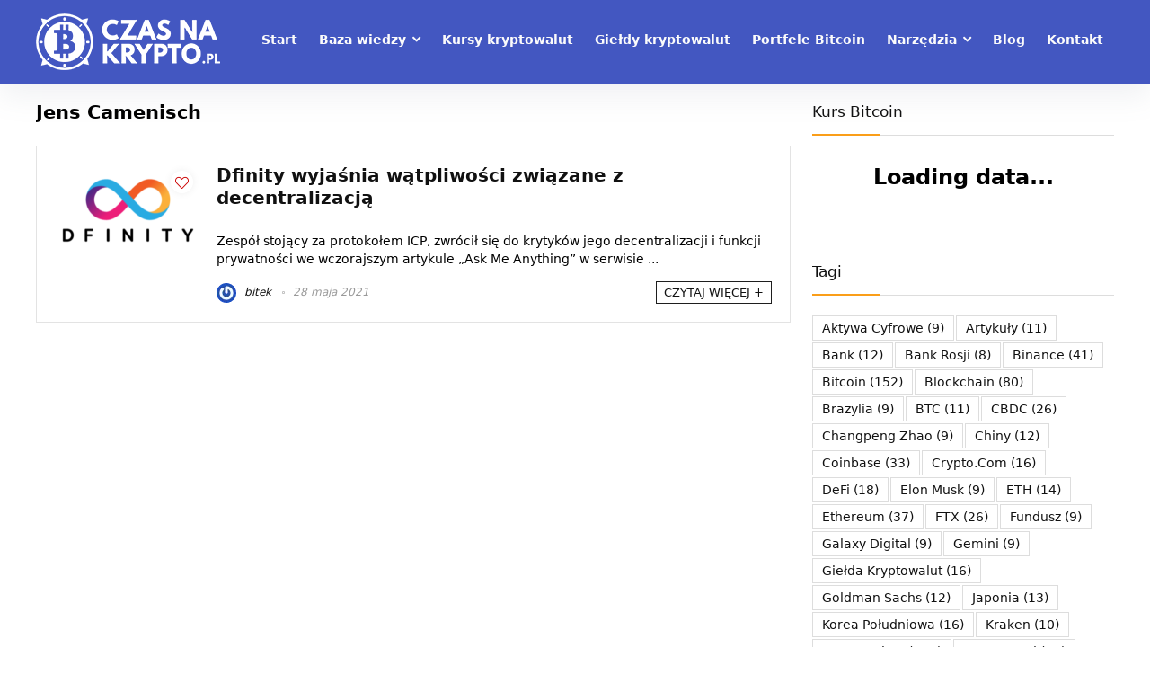

--- FILE ---
content_type: text/html; charset=UTF-8
request_url: https://czasnakrypto.pl/tag/jens-camenisch
body_size: 18079
content:
<!DOCTYPE html>
<html lang="pl-PL">
<head>
<meta charset="UTF-8" />
<meta name="viewport" content="width=device-width, initial-scale=1.0" />
<!-- feeds & pingback -->
<link rel="profile" href="http://gmpg.org/xfn/11" />
<link rel="pingback" href="https://czasnakrypto.pl/xmlrpc.php" />
<meta name='robots' content='index, follow, max-image-preview:large, max-snippet:-1, max-video-preview:-1' />

	<!-- This site is optimized with the Yoast SEO plugin v21.9 - https://yoast.com/wordpress/plugins/seo/ -->
	<title>Jens Camenisch - CzasNaKrypto.pl</title>
	<link rel="canonical" href="https://czasnakrypto.pl/tag/jens-camenisch" />
	<meta property="og:locale" content="pl_PL" />
	<meta property="og:type" content="article" />
	<meta property="og:title" content="Jens Camenisch - CzasNaKrypto.pl" />
	<meta property="og:url" content="https://czasnakrypto.pl/tag/jens-camenisch" />
	<meta property="og:site_name" content="CzasNaKrypto.pl" />
	<meta name="twitter:card" content="summary_large_image" />
	<script type="application/ld+json" class="yoast-schema-graph">{"@context":"https://schema.org","@graph":[{"@type":"CollectionPage","@id":"https://czasnakrypto.pl/tag/jens-camenisch","url":"https://czasnakrypto.pl/tag/jens-camenisch","name":"Jens Camenisch - CzasNaKrypto.pl","isPartOf":{"@id":"https://czasnakrypto.pl/#website"},"primaryImageOfPage":{"@id":"https://czasnakrypto.pl/tag/jens-camenisch#primaryimage"},"image":{"@id":"https://czasnakrypto.pl/tag/jens-camenisch#primaryimage"},"thumbnailUrl":"https://czasnakrypto.pl/wp-content/uploads/2021/05/dfinity.png","breadcrumb":{"@id":"https://czasnakrypto.pl/tag/jens-camenisch#breadcrumb"},"inLanguage":"pl-PL"},{"@type":"ImageObject","inLanguage":"pl-PL","@id":"https://czasnakrypto.pl/tag/jens-camenisch#primaryimage","url":"https://czasnakrypto.pl/wp-content/uploads/2021/05/dfinity.png","contentUrl":"https://czasnakrypto.pl/wp-content/uploads/2021/05/dfinity.png","width":404,"height":248},{"@type":"BreadcrumbList","@id":"https://czasnakrypto.pl/tag/jens-camenisch#breadcrumb","itemListElement":[{"@type":"ListItem","position":1,"name":"Strona główna","item":"https://czasnakrypto.pl/"},{"@type":"ListItem","position":2,"name":"Jens Camenisch"}]},{"@type":"WebSite","@id":"https://czasnakrypto.pl/#website","url":"https://czasnakrypto.pl/","name":"CzasNaKrypto.pl","description":"","publisher":{"@id":"https://czasnakrypto.pl/#organization"},"potentialAction":[{"@type":"SearchAction","target":{"@type":"EntryPoint","urlTemplate":"https://czasnakrypto.pl/?s={search_term_string}"},"query-input":"required name=search_term_string"}],"inLanguage":"pl-PL"},{"@type":"Organization","@id":"https://czasnakrypto.pl/#organization","name":"CzasNaKrypto.pl","url":"https://czasnakrypto.pl/","logo":{"@type":"ImageObject","inLanguage":"pl-PL","@id":"https://czasnakrypto.pl/#/schema/logo/image/","url":"https://czasnakrypto.pl/wp-content/uploads/2018/08/logo.png","contentUrl":"https://czasnakrypto.pl/wp-content/uploads/2018/08/logo.png","width":210,"height":63,"caption":"CzasNaKrypto.pl"},"image":{"@id":"https://czasnakrypto.pl/#/schema/logo/image/"}}]}</script>
	<!-- / Yoast SEO plugin. -->


<link rel='dns-prefetch' href='//www.googletagmanager.com' />
<link rel="alternate" type="application/rss+xml" title="CzasNaKrypto.pl &raquo; Kanał z wpisami" href="https://czasnakrypto.pl/feed" />
<link rel="alternate" type="application/rss+xml" title="CzasNaKrypto.pl &raquo; Kanał z komentarzami" href="https://czasnakrypto.pl/comments/feed" />
<link rel="alternate" type="application/rss+xml" title="CzasNaKrypto.pl &raquo; Kanał z wpisami otagowanymi jako Jens Camenisch" href="https://czasnakrypto.pl/tag/jens-camenisch/feed" />
<script type="text/javascript">
/* <![CDATA[ */
window._wpemojiSettings = {"baseUrl":"https:\/\/s.w.org\/images\/core\/emoji\/14.0.0\/72x72\/","ext":".png","svgUrl":"https:\/\/s.w.org\/images\/core\/emoji\/14.0.0\/svg\/","svgExt":".svg","source":{"concatemoji":"https:\/\/czasnakrypto.pl\/wp-includes\/js\/wp-emoji-release.min.js?ver=6.4.7"}};
/*! This file is auto-generated */
!function(i,n){var o,s,e;function c(e){try{var t={supportTests:e,timestamp:(new Date).valueOf()};sessionStorage.setItem(o,JSON.stringify(t))}catch(e){}}function p(e,t,n){e.clearRect(0,0,e.canvas.width,e.canvas.height),e.fillText(t,0,0);var t=new Uint32Array(e.getImageData(0,0,e.canvas.width,e.canvas.height).data),r=(e.clearRect(0,0,e.canvas.width,e.canvas.height),e.fillText(n,0,0),new Uint32Array(e.getImageData(0,0,e.canvas.width,e.canvas.height).data));return t.every(function(e,t){return e===r[t]})}function u(e,t,n){switch(t){case"flag":return n(e,"\ud83c\udff3\ufe0f\u200d\u26a7\ufe0f","\ud83c\udff3\ufe0f\u200b\u26a7\ufe0f")?!1:!n(e,"\ud83c\uddfa\ud83c\uddf3","\ud83c\uddfa\u200b\ud83c\uddf3")&&!n(e,"\ud83c\udff4\udb40\udc67\udb40\udc62\udb40\udc65\udb40\udc6e\udb40\udc67\udb40\udc7f","\ud83c\udff4\u200b\udb40\udc67\u200b\udb40\udc62\u200b\udb40\udc65\u200b\udb40\udc6e\u200b\udb40\udc67\u200b\udb40\udc7f");case"emoji":return!n(e,"\ud83e\udef1\ud83c\udffb\u200d\ud83e\udef2\ud83c\udfff","\ud83e\udef1\ud83c\udffb\u200b\ud83e\udef2\ud83c\udfff")}return!1}function f(e,t,n){var r="undefined"!=typeof WorkerGlobalScope&&self instanceof WorkerGlobalScope?new OffscreenCanvas(300,150):i.createElement("canvas"),a=r.getContext("2d",{willReadFrequently:!0}),o=(a.textBaseline="top",a.font="600 32px Arial",{});return e.forEach(function(e){o[e]=t(a,e,n)}),o}function t(e){var t=i.createElement("script");t.src=e,t.defer=!0,i.head.appendChild(t)}"undefined"!=typeof Promise&&(o="wpEmojiSettingsSupports",s=["flag","emoji"],n.supports={everything:!0,everythingExceptFlag:!0},e=new Promise(function(e){i.addEventListener("DOMContentLoaded",e,{once:!0})}),new Promise(function(t){var n=function(){try{var e=JSON.parse(sessionStorage.getItem(o));if("object"==typeof e&&"number"==typeof e.timestamp&&(new Date).valueOf()<e.timestamp+604800&&"object"==typeof e.supportTests)return e.supportTests}catch(e){}return null}();if(!n){if("undefined"!=typeof Worker&&"undefined"!=typeof OffscreenCanvas&&"undefined"!=typeof URL&&URL.createObjectURL&&"undefined"!=typeof Blob)try{var e="postMessage("+f.toString()+"("+[JSON.stringify(s),u.toString(),p.toString()].join(",")+"));",r=new Blob([e],{type:"text/javascript"}),a=new Worker(URL.createObjectURL(r),{name:"wpTestEmojiSupports"});return void(a.onmessage=function(e){c(n=e.data),a.terminate(),t(n)})}catch(e){}c(n=f(s,u,p))}t(n)}).then(function(e){for(var t in e)n.supports[t]=e[t],n.supports.everything=n.supports.everything&&n.supports[t],"flag"!==t&&(n.supports.everythingExceptFlag=n.supports.everythingExceptFlag&&n.supports[t]);n.supports.everythingExceptFlag=n.supports.everythingExceptFlag&&!n.supports.flag,n.DOMReady=!1,n.readyCallback=function(){n.DOMReady=!0}}).then(function(){return e}).then(function(){var e;n.supports.everything||(n.readyCallback(),(e=n.source||{}).concatemoji?t(e.concatemoji):e.wpemoji&&e.twemoji&&(t(e.twemoji),t(e.wpemoji)))}))}((window,document),window._wpemojiSettings);
/* ]]> */
</script>
<link rel='stylesheet' id='rhstyle-css' href='https://czasnakrypto.pl/wp-content/themes/rehub-theme/style.css?ver=19.6' type='text/css' media='all' />
<link rel='stylesheet' id='rhslidingpanel-css' href='https://czasnakrypto.pl/wp-content/themes/rehub-theme/css/slidingpanel.css?ver=1.0' type='text/css' media='all' />
<link rel='stylesheet' id='rhcompare-css' href='https://czasnakrypto.pl/wp-content/themes/rehub-theme/css/dynamiccomparison.css?ver=1.3' type='text/css' media='all' />
<style id='wp-emoji-styles-inline-css' type='text/css'>

	img.wp-smiley, img.emoji {
		display: inline !important;
		border: none !important;
		box-shadow: none !important;
		height: 1em !important;
		width: 1em !important;
		margin: 0 0.07em !important;
		vertical-align: -0.1em !important;
		background: none !important;
		padding: 0 !important;
	}
</style>
<link rel='stylesheet' id='wp-block-library-css' href='https://czasnakrypto.pl/wp-includes/css/dist/block-library/style.min.css?ver=6.4.7' type='text/css' media='all' />
<style id='global-styles-inline-css' type='text/css'>
body{--wp--preset--color--black: #000000;--wp--preset--color--cyan-bluish-gray: #abb8c3;--wp--preset--color--white: #ffffff;--wp--preset--color--pale-pink: #f78da7;--wp--preset--color--vivid-red: #cf2e2e;--wp--preset--color--luminous-vivid-orange: #ff6900;--wp--preset--color--luminous-vivid-amber: #fcb900;--wp--preset--color--light-green-cyan: #7bdcb5;--wp--preset--color--vivid-green-cyan: #00d084;--wp--preset--color--pale-cyan-blue: #8ed1fc;--wp--preset--color--vivid-cyan-blue: #0693e3;--wp--preset--color--vivid-purple: #9b51e0;--wp--preset--color--main: var(--rehub-main-color);--wp--preset--color--secondary: var(--rehub-sec-color);--wp--preset--color--buttonmain: var(--rehub-main-btn-bg);--wp--preset--color--cyan-grey: #abb8c3;--wp--preset--color--orange-light: #fcb900;--wp--preset--color--red: #cf2e2e;--wp--preset--color--red-bright: #f04057;--wp--preset--color--vivid-green: #00d084;--wp--preset--color--orange: #ff6900;--wp--preset--color--blue: #0693e3;--wp--preset--gradient--vivid-cyan-blue-to-vivid-purple: linear-gradient(135deg,rgba(6,147,227,1) 0%,rgb(155,81,224) 100%);--wp--preset--gradient--light-green-cyan-to-vivid-green-cyan: linear-gradient(135deg,rgb(122,220,180) 0%,rgb(0,208,130) 100%);--wp--preset--gradient--luminous-vivid-amber-to-luminous-vivid-orange: linear-gradient(135deg,rgba(252,185,0,1) 0%,rgba(255,105,0,1) 100%);--wp--preset--gradient--luminous-vivid-orange-to-vivid-red: linear-gradient(135deg,rgba(255,105,0,1) 0%,rgb(207,46,46) 100%);--wp--preset--gradient--very-light-gray-to-cyan-bluish-gray: linear-gradient(135deg,rgb(238,238,238) 0%,rgb(169,184,195) 100%);--wp--preset--gradient--cool-to-warm-spectrum: linear-gradient(135deg,rgb(74,234,220) 0%,rgb(151,120,209) 20%,rgb(207,42,186) 40%,rgb(238,44,130) 60%,rgb(251,105,98) 80%,rgb(254,248,76) 100%);--wp--preset--gradient--blush-light-purple: linear-gradient(135deg,rgb(255,206,236) 0%,rgb(152,150,240) 100%);--wp--preset--gradient--blush-bordeaux: linear-gradient(135deg,rgb(254,205,165) 0%,rgb(254,45,45) 50%,rgb(107,0,62) 100%);--wp--preset--gradient--luminous-dusk: linear-gradient(135deg,rgb(255,203,112) 0%,rgb(199,81,192) 50%,rgb(65,88,208) 100%);--wp--preset--gradient--pale-ocean: linear-gradient(135deg,rgb(255,245,203) 0%,rgb(182,227,212) 50%,rgb(51,167,181) 100%);--wp--preset--gradient--electric-grass: linear-gradient(135deg,rgb(202,248,128) 0%,rgb(113,206,126) 100%);--wp--preset--gradient--midnight: linear-gradient(135deg,rgb(2,3,129) 0%,rgb(40,116,252) 100%);--wp--preset--font-size--small: 13px;--wp--preset--font-size--medium: 20px;--wp--preset--font-size--large: 36px;--wp--preset--font-size--x-large: 42px;--wp--preset--font-family--system-font: -apple-system,BlinkMacSystemFont,"Segoe UI",Roboto,Oxygen-Sans,Ubuntu,Cantarell,"Helvetica Neue",sans-serif;--wp--preset--font-family--rh-nav-font: var(--rehub-nav-font,-apple-system,BlinkMacSystemFont,"Segoe UI",Roboto,Oxygen-Sans,Ubuntu,Cantarell,"Helvetica Neue",sans-serif);--wp--preset--font-family--rh-head-font: var(--rehub-head-font,-apple-system,BlinkMacSystemFont,"Segoe UI",Roboto,Oxygen-Sans,Ubuntu,Cantarell,"Helvetica Neue",sans-serif);--wp--preset--font-family--rh-btn-font: var(--rehub-btn-font,-apple-system,BlinkMacSystemFont,"Segoe UI",Roboto,Oxygen-Sans,Ubuntu,Cantarell,"Helvetica Neue",sans-serif);--wp--preset--font-family--rh-body-font: var(--rehub-body-font,-apple-system,BlinkMacSystemFont,"Segoe UI",Roboto,Oxygen-Sans,Ubuntu,Cantarell,"Helvetica Neue",sans-serif);--wp--preset--spacing--20: 0.44rem;--wp--preset--spacing--30: 0.67rem;--wp--preset--spacing--40: 1rem;--wp--preset--spacing--50: 1.5rem;--wp--preset--spacing--60: 2.25rem;--wp--preset--spacing--70: 3.38rem;--wp--preset--spacing--80: 5.06rem;--wp--preset--shadow--natural: 6px 6px 9px rgba(0, 0, 0, 0.2);--wp--preset--shadow--deep: 12px 12px 50px rgba(0, 0, 0, 0.4);--wp--preset--shadow--sharp: 6px 6px 0px rgba(0, 0, 0, 0.2);--wp--preset--shadow--outlined: 6px 6px 0px -3px rgba(255, 255, 255, 1), 6px 6px rgba(0, 0, 0, 1);--wp--preset--shadow--crisp: 6px 6px 0px rgba(0, 0, 0, 1);}body { margin: 0;--wp--style--global--content-size: 760px;--wp--style--global--wide-size: 900px; }.wp-site-blocks > .alignleft { float: left; margin-right: 2em; }.wp-site-blocks > .alignright { float: right; margin-left: 2em; }.wp-site-blocks > .aligncenter { justify-content: center; margin-left: auto; margin-right: auto; }:where(.is-layout-flex){gap: 0.5em;}:where(.is-layout-grid){gap: 0.5em;}body .is-layout-flow > .alignleft{float: left;margin-inline-start: 0;margin-inline-end: 2em;}body .is-layout-flow > .alignright{float: right;margin-inline-start: 2em;margin-inline-end: 0;}body .is-layout-flow > .aligncenter{margin-left: auto !important;margin-right: auto !important;}body .is-layout-constrained > .alignleft{float: left;margin-inline-start: 0;margin-inline-end: 2em;}body .is-layout-constrained > .alignright{float: right;margin-inline-start: 2em;margin-inline-end: 0;}body .is-layout-constrained > .aligncenter{margin-left: auto !important;margin-right: auto !important;}body .is-layout-constrained > :where(:not(.alignleft):not(.alignright):not(.alignfull)){max-width: var(--wp--style--global--content-size);margin-left: auto !important;margin-right: auto !important;}body .is-layout-constrained > .alignwide{max-width: var(--wp--style--global--wide-size);}body .is-layout-flex{display: flex;}body .is-layout-flex{flex-wrap: wrap;align-items: center;}body .is-layout-flex > *{margin: 0;}body .is-layout-grid{display: grid;}body .is-layout-grid > *{margin: 0;}body{padding-top: 0px;padding-right: 0px;padding-bottom: 0px;padding-left: 0px;}a:where(:not(.wp-element-button)){color: var(--rehub-link-color, violet);text-decoration: none;}h1{font-size: 29px;line-height: 34px;margin-top: 10px;margin-bottom: 31px;}h2{font-size: 25px;line-height: 31px;margin-top: 10px;margin-bottom: 31px;}h3{font-size: 20px;line-height: 28px;margin-top: 10px;margin-bottom: 25px;}h4{font-size: 18px;line-height: 24px;margin-top: 10px;margin-bottom: 18px;}h5{font-size: 16px;line-height: 20px;margin-top: 10px;margin-bottom: 15px;}h6{font-size: 14px;line-height: 20px;margin-top: 0px;margin-bottom: 10px;}.wp-element-button, .wp-block-button__link{background-color: #32373c;border-width: 0;color: #fff;font-family: inherit;font-size: inherit;line-height: inherit;padding: calc(0.667em + 2px) calc(1.333em + 2px);text-decoration: none;}.has-black-color{color: var(--wp--preset--color--black) !important;}.has-cyan-bluish-gray-color{color: var(--wp--preset--color--cyan-bluish-gray) !important;}.has-white-color{color: var(--wp--preset--color--white) !important;}.has-pale-pink-color{color: var(--wp--preset--color--pale-pink) !important;}.has-vivid-red-color{color: var(--wp--preset--color--vivid-red) !important;}.has-luminous-vivid-orange-color{color: var(--wp--preset--color--luminous-vivid-orange) !important;}.has-luminous-vivid-amber-color{color: var(--wp--preset--color--luminous-vivid-amber) !important;}.has-light-green-cyan-color{color: var(--wp--preset--color--light-green-cyan) !important;}.has-vivid-green-cyan-color{color: var(--wp--preset--color--vivid-green-cyan) !important;}.has-pale-cyan-blue-color{color: var(--wp--preset--color--pale-cyan-blue) !important;}.has-vivid-cyan-blue-color{color: var(--wp--preset--color--vivid-cyan-blue) !important;}.has-vivid-purple-color{color: var(--wp--preset--color--vivid-purple) !important;}.has-main-color{color: var(--wp--preset--color--main) !important;}.has-secondary-color{color: var(--wp--preset--color--secondary) !important;}.has-buttonmain-color{color: var(--wp--preset--color--buttonmain) !important;}.has-cyan-grey-color{color: var(--wp--preset--color--cyan-grey) !important;}.has-orange-light-color{color: var(--wp--preset--color--orange-light) !important;}.has-red-color{color: var(--wp--preset--color--red) !important;}.has-red-bright-color{color: var(--wp--preset--color--red-bright) !important;}.has-vivid-green-color{color: var(--wp--preset--color--vivid-green) !important;}.has-orange-color{color: var(--wp--preset--color--orange) !important;}.has-blue-color{color: var(--wp--preset--color--blue) !important;}.has-black-background-color{background-color: var(--wp--preset--color--black) !important;}.has-cyan-bluish-gray-background-color{background-color: var(--wp--preset--color--cyan-bluish-gray) !important;}.has-white-background-color{background-color: var(--wp--preset--color--white) !important;}.has-pale-pink-background-color{background-color: var(--wp--preset--color--pale-pink) !important;}.has-vivid-red-background-color{background-color: var(--wp--preset--color--vivid-red) !important;}.has-luminous-vivid-orange-background-color{background-color: var(--wp--preset--color--luminous-vivid-orange) !important;}.has-luminous-vivid-amber-background-color{background-color: var(--wp--preset--color--luminous-vivid-amber) !important;}.has-light-green-cyan-background-color{background-color: var(--wp--preset--color--light-green-cyan) !important;}.has-vivid-green-cyan-background-color{background-color: var(--wp--preset--color--vivid-green-cyan) !important;}.has-pale-cyan-blue-background-color{background-color: var(--wp--preset--color--pale-cyan-blue) !important;}.has-vivid-cyan-blue-background-color{background-color: var(--wp--preset--color--vivid-cyan-blue) !important;}.has-vivid-purple-background-color{background-color: var(--wp--preset--color--vivid-purple) !important;}.has-main-background-color{background-color: var(--wp--preset--color--main) !important;}.has-secondary-background-color{background-color: var(--wp--preset--color--secondary) !important;}.has-buttonmain-background-color{background-color: var(--wp--preset--color--buttonmain) !important;}.has-cyan-grey-background-color{background-color: var(--wp--preset--color--cyan-grey) !important;}.has-orange-light-background-color{background-color: var(--wp--preset--color--orange-light) !important;}.has-red-background-color{background-color: var(--wp--preset--color--red) !important;}.has-red-bright-background-color{background-color: var(--wp--preset--color--red-bright) !important;}.has-vivid-green-background-color{background-color: var(--wp--preset--color--vivid-green) !important;}.has-orange-background-color{background-color: var(--wp--preset--color--orange) !important;}.has-blue-background-color{background-color: var(--wp--preset--color--blue) !important;}.has-black-border-color{border-color: var(--wp--preset--color--black) !important;}.has-cyan-bluish-gray-border-color{border-color: var(--wp--preset--color--cyan-bluish-gray) !important;}.has-white-border-color{border-color: var(--wp--preset--color--white) !important;}.has-pale-pink-border-color{border-color: var(--wp--preset--color--pale-pink) !important;}.has-vivid-red-border-color{border-color: var(--wp--preset--color--vivid-red) !important;}.has-luminous-vivid-orange-border-color{border-color: var(--wp--preset--color--luminous-vivid-orange) !important;}.has-luminous-vivid-amber-border-color{border-color: var(--wp--preset--color--luminous-vivid-amber) !important;}.has-light-green-cyan-border-color{border-color: var(--wp--preset--color--light-green-cyan) !important;}.has-vivid-green-cyan-border-color{border-color: var(--wp--preset--color--vivid-green-cyan) !important;}.has-pale-cyan-blue-border-color{border-color: var(--wp--preset--color--pale-cyan-blue) !important;}.has-vivid-cyan-blue-border-color{border-color: var(--wp--preset--color--vivid-cyan-blue) !important;}.has-vivid-purple-border-color{border-color: var(--wp--preset--color--vivid-purple) !important;}.has-main-border-color{border-color: var(--wp--preset--color--main) !important;}.has-secondary-border-color{border-color: var(--wp--preset--color--secondary) !important;}.has-buttonmain-border-color{border-color: var(--wp--preset--color--buttonmain) !important;}.has-cyan-grey-border-color{border-color: var(--wp--preset--color--cyan-grey) !important;}.has-orange-light-border-color{border-color: var(--wp--preset--color--orange-light) !important;}.has-red-border-color{border-color: var(--wp--preset--color--red) !important;}.has-red-bright-border-color{border-color: var(--wp--preset--color--red-bright) !important;}.has-vivid-green-border-color{border-color: var(--wp--preset--color--vivid-green) !important;}.has-orange-border-color{border-color: var(--wp--preset--color--orange) !important;}.has-blue-border-color{border-color: var(--wp--preset--color--blue) !important;}.has-vivid-cyan-blue-to-vivid-purple-gradient-background{background: var(--wp--preset--gradient--vivid-cyan-blue-to-vivid-purple) !important;}.has-light-green-cyan-to-vivid-green-cyan-gradient-background{background: var(--wp--preset--gradient--light-green-cyan-to-vivid-green-cyan) !important;}.has-luminous-vivid-amber-to-luminous-vivid-orange-gradient-background{background: var(--wp--preset--gradient--luminous-vivid-amber-to-luminous-vivid-orange) !important;}.has-luminous-vivid-orange-to-vivid-red-gradient-background{background: var(--wp--preset--gradient--luminous-vivid-orange-to-vivid-red) !important;}.has-very-light-gray-to-cyan-bluish-gray-gradient-background{background: var(--wp--preset--gradient--very-light-gray-to-cyan-bluish-gray) !important;}.has-cool-to-warm-spectrum-gradient-background{background: var(--wp--preset--gradient--cool-to-warm-spectrum) !important;}.has-blush-light-purple-gradient-background{background: var(--wp--preset--gradient--blush-light-purple) !important;}.has-blush-bordeaux-gradient-background{background: var(--wp--preset--gradient--blush-bordeaux) !important;}.has-luminous-dusk-gradient-background{background: var(--wp--preset--gradient--luminous-dusk) !important;}.has-pale-ocean-gradient-background{background: var(--wp--preset--gradient--pale-ocean) !important;}.has-electric-grass-gradient-background{background: var(--wp--preset--gradient--electric-grass) !important;}.has-midnight-gradient-background{background: var(--wp--preset--gradient--midnight) !important;}.has-small-font-size{font-size: var(--wp--preset--font-size--small) !important;}.has-medium-font-size{font-size: var(--wp--preset--font-size--medium) !important;}.has-large-font-size{font-size: var(--wp--preset--font-size--large) !important;}.has-x-large-font-size{font-size: var(--wp--preset--font-size--x-large) !important;}.has-system-font-font-family{font-family: var(--wp--preset--font-family--system-font) !important;}.has-rh-nav-font-font-family{font-family: var(--wp--preset--font-family--rh-nav-font) !important;}.has-rh-head-font-font-family{font-family: var(--wp--preset--font-family--rh-head-font) !important;}.has-rh-btn-font-font-family{font-family: var(--wp--preset--font-family--rh-btn-font) !important;}.has-rh-body-font-font-family{font-family: var(--wp--preset--font-family--rh-body-font) !important;}
.wp-block-navigation a:where(:not(.wp-element-button)){color: inherit;}
:where(.wp-block-post-template.is-layout-flex){gap: 1.25em;}:where(.wp-block-post-template.is-layout-grid){gap: 1.25em;}
:where(.wp-block-columns.is-layout-flex){gap: 2em;}:where(.wp-block-columns.is-layout-grid){gap: 2em;}
.wp-block-pullquote{font-size: 1.5em;line-height: 1.6;}
.wp-block-post-title{margin-top: 4px;margin-right: 0;margin-bottom: 15px;margin-left: 0;}
.wp-block-image{margin-top: 0px;margin-bottom: 31px;}
.wp-block-media-text{margin-top: 0px;margin-bottom: 31px;}
.wp-block-post-content{font-size: 16px;line-height: 28px;}
</style>
<link rel='stylesheet' id='contact-form-7-css' href='https://czasnakrypto.pl/wp-content/plugins/contact-form-7/includes/css/styles.css?ver=5.8.6' type='text/css' media='all' />
<link rel='stylesheet' id='ctf_styles-css' href='https://czasnakrypto.pl/wp-content/plugins/custom-twitter-feeds/css/ctf-styles.min.css?ver=2.2.1' type='text/css' media='all' />
<link rel='stylesheet' id='eggrehub-css' href='https://czasnakrypto.pl/wp-content/themes/rehub-theme/css/eggrehub.css?ver=19.6' type='text/css' media='all' />
<link rel='stylesheet' id='rehubicons-css' href='https://czasnakrypto.pl/wp-content/themes/rehub-theme/iconstyle.css?ver=19.6' type='text/css' media='all' />
<link rel='stylesheet' id='rhelementor-css' href='https://czasnakrypto.pl/wp-content/themes/rehub-theme/css/elementor.css?ver=1.0' type='text/css' media='all' />
<link rel='stylesheet' id='cp-base-css' href='https://czasnakrypto.pl/wp-content/plugins/cryptocurrency-prices/css/cp_base.css?ver=6.4.7' type='text/css' media='all' />
<link rel='stylesheet' id='cp-light-css' href='https://czasnakrypto.pl/wp-content/plugins/cryptocurrency-prices/css/cp_light.css?ver=6.4.7' type='text/css' media='all' />
<link rel='stylesheet' id='dashicons-css' href='https://czasnakrypto.pl/wp-includes/css/dashicons.min.css?ver=6.4.7' type='text/css' media='all' />
<link rel='stylesheet' id='clever-mega-menu-theme-default-css' href='https://czasnakrypto.pl/wp-content/plugins/clever-mega-menu/assets/frontend/css/clever-mega-menu-theme-default-461836.min.css?ver=1.0.1' type='text/css' media='all' />
<script type="text/javascript" id="jquery-core-js-extra">
/* <![CDATA[ */
var cleverMenuI18n = {"enableMega":"Enable Mega","editItem":"Edit Item","megaMenu":"Mega Menu","select":"Select","insert":"Insert","save":"Save","saveAll":"Save All","close":"Close","change":"Change","done":"Done","megaSettings":"Mega Settings","menuSettings":"Menu Settings","itemSettings":"Item Settings","selectOrUpload":"Select or Upload","megaCssDesc":"The custom CSS will be generated for this menu item only."};
var cleverMenuConfig = {"newCleverMenu":"https:\/\/czasnakrypto.pl\/wp-admin\/post-new.php?post_type=clever_menu","_nonce":"9fa0b91210","menuUrl":"https:\/\/czasnakrypto.pl\/wp-admin\/nav-menus.php"};
var ctf = {"ajax_url":"https:\/\/czasnakrypto.pl\/wp-admin\/admin-ajax.php"};
/* ]]> */
</script>
<script type="text/javascript" src="https://czasnakrypto.pl/wp-includes/js/jquery/jquery.min.js?ver=3.7.1" id="jquery-core-js"></script>
<script type="text/javascript" src="https://czasnakrypto.pl/wp-includes/js/jquery/jquery-migrate.min.js?ver=3.4.1" id="jquery-migrate-js"></script>
<script type="text/javascript" id="cegg-price-alert-js-extra">
/* <![CDATA[ */
var ceggPriceAlert = {"ajaxurl":"https:\/\/czasnakrypto.pl\/wp-admin\/admin-ajax.php","nonce":"0c112365b3"};
/* ]]> */
</script>
<script type="text/javascript" src="https://czasnakrypto.pl/wp-content/plugins/content-egg/res/js/price_alert.js?ver=6.0.0" id="cegg-price-alert-js"></script>

<!-- Google Analytics snippet added by Site Kit -->
<script type="text/javascript" src="https://www.googletagmanager.com/gtag/js?id=G-XHY8NQE242" id="google_gtagjs-js" async></script>
<script type="text/javascript" id="google_gtagjs-js-after">
/* <![CDATA[ */
window.dataLayer = window.dataLayer || [];function gtag(){dataLayer.push(arguments);}
gtag('set', 'linker', {"domains":["czasnakrypto.pl"]} );
gtag("js", new Date());
gtag("set", "developer_id.dZTNiMT", true);
gtag("config", "G-XHY8NQE242");
/* ]]> */
</script>

<!-- End Google Analytics snippet added by Site Kit -->
<script></script><link rel="https://api.w.org/" href="https://czasnakrypto.pl/wp-json/" /><link rel="alternate" type="application/json" href="https://czasnakrypto.pl/wp-json/wp/v2/tags/446" /><link rel="EditURI" type="application/rsd+xml" title="RSD" href="https://czasnakrypto.pl/xmlrpc.php?rsd" />
<meta name="generator" content="WordPress 6.4.7" />
<meta name="generator" content="Site Kit by Google 1.118.0" /><link rel="preload" href="https://czasnakrypto.pl/wp-content/themes/rehub-theme/fonts/rhicons.woff2?3oibrk" as="font" type="font/woff2" crossorigin="crossorigin"><style type="text/css"> @media (min-width:1025px){header .logo-section{padding:15px 0;}}.logo_section_wrap{box-shadow:0 15px 30px 0 rgba(119,123,146,0.1)}nav.top_menu > ul > li > a{padding:6px 12px 10px 12px;font-size:14px}.header_top_wrap{background:none repeat scroll 0 0 #4357c1!important;}.header-top,.header_top_wrap{border:none !important}.header_top_wrap .user-ava-intop:after,.header-top .top-nav > ul > li > a,.header-top a.cart-contents,.header_top_wrap .icon-search-onclick:before,.header-top .top-social,.header-top .top-social a{color:#4357c1 !important;}.header-top .top-nav li{border:none !important;}#main_header,.is-sticky .logo_section_wrap,.sticky-active.logo_section_wrap{background-color:#4357c1 !important}.main-nav.white_style{border-top:none}nav.top_menu > ul:not(.off-canvas) > li > a:after{top:auto;bottom:0}.header-top{border:none;} .widget .title:after{border-bottom:2px solid #fa9e19;}.rehub-main-color-border,nav.top_menu > ul > li.vertical-menu.border-main-color .sub-menu,.rh-main-bg-hover:hover,.wp-block-quote,ul.def_btn_link_tabs li.active a,.wp-block-pullquote{border-color:#fa9e19;}.wpsm_promobox.rehub_promobox{border-left-color:#fa9e19!important;}.color_link{color:#fa9e19 !important;}.featured_slider:hover .score,.top_chart_controls .controls:hover,article.post .wpsm_toplist_heading:before{border-color:#fa9e19;}.btn_more:hover,.tw-pagination .current{border:1px solid #fa9e19;color:#fff}.rehub_woo_review .rehub_woo_tabs_menu li.current{border-top:3px solid #fa9e19;}.gallery-pics .gp-overlay{box-shadow:0 0 0 4px #fa9e19 inset;}.post .rehub_woo_tabs_menu li.current,.woocommerce div.product .woocommerce-tabs ul.tabs li.active{border-top:2px solid #fa9e19;}.rething_item a.cat{border-bottom-color:#fa9e19}nav.top_menu ul li ul.sub-menu{border-bottom:2px solid #fa9e19;}.widget.deal_daywoo,.elementor-widget-wpsm_woofeatured .deal_daywoo{border:3px solid #fa9e19;padding:20px;background:#fff;}.deal_daywoo .wpsm-bar-bar{background-color:#fa9e19 !important} #buddypress div.item-list-tabs ul li.selected a span,#buddypress div.item-list-tabs ul li.current a span,#buddypress div.item-list-tabs ul li a span,.user-profile-div .user-menu-tab > li.active > a,.user-profile-div .user-menu-tab > li.active > a:focus,.user-profile-div .user-menu-tab > li.active > a:hover,.news_in_thumb:hover a.rh-label-string,.news_out_thumb:hover a.rh-label-string,.col-feat-grid:hover a.rh-label-string,.carousel-style-deal .re_carousel .controls,.re_carousel .controls:hover,.openedprevnext .postNavigation .postnavprev,.postNavigation .postnavprev:hover,.top_chart_pagination a.selected,.flex-control-paging li a.flex-active,.flex-control-paging li a:hover,.btn_more:hover,body .tabs-menu li:hover,body .tabs-menu li.current,.featured_slider:hover .score,#bbp_user_edit_submit,.bbp-topic-pagination a,.bbp-topic-pagination a,.custom-checkbox label.checked:after,.slider_post .caption,ul.postpagination li.active a,ul.postpagination li:hover a,ul.postpagination li a:focus,.top_theme h5 strong,.re_carousel .text:after,#topcontrol:hover,.main_slider .flex-overlay:hover a.read-more,.rehub_chimp #mc_embed_signup input#mc-embedded-subscribe,#rank_1.rank_count,#toplistmenu > ul li:before,.rehub_chimp:before,.wpsm-members > strong:first-child,.r_catbox_btn,.wpcf7 .wpcf7-submit,.wpsm_pretty_hover li:hover,.wpsm_pretty_hover li.current,.rehub-main-color-bg,.togglegreedybtn:after,.rh-bg-hover-color:hover a.rh-label-string,.rh-main-bg-hover:hover,.rh_wrapper_video_playlist .rh_video_currently_playing,.rh_wrapper_video_playlist .rh_video_currently_playing.rh_click_video:hover,.rtmedia-list-item .rtmedia-album-media-count,.tw-pagination .current,.dokan-dashboard .dokan-dash-sidebar ul.dokan-dashboard-menu li.active,.dokan-dashboard .dokan-dash-sidebar ul.dokan-dashboard-menu li:hover,.dokan-dashboard .dokan-dash-sidebar ul.dokan-dashboard-menu li.dokan-common-links a:hover,#ywqa-submit-question,.woocommerce .widget_price_filter .ui-slider .ui-slider-range,.rh-hov-bor-line > a:after,nav.top_menu > ul:not(.off-canvas) > li > a:after,.rh-border-line:after,.wpsm-table.wpsm-table-main-color table tr th,.rh-hov-bg-main-slide:before,.rh-hov-bg-main-slidecol .col_item:before,.mvx-tablink.active::before{background:#fa9e19;}@media (max-width:767px){.postNavigation .postnavprev{background:#fa9e19;}}.rh-main-bg-hover:hover,.rh-main-bg-hover:hover .whitehovered,.user-profile-div .user-menu-tab > li.active > a{color:#fff !important} a,.carousel-style-deal .deal-item .priced_block .price_count ins,nav.top_menu ul li.menu-item-has-children ul li.menu-item-has-children > a:before,.top_chart_controls .controls:hover,.flexslider .fa-pulse,.footer-bottom .widget .f_menu li a:hover,.comment_form h3 a,.bbp-body li.bbp-forum-info > a:hover,.bbp-body li.bbp-topic-title > a:hover,#subscription-toggle a:before,#favorite-toggle a:before,.aff_offer_links .aff_name a,.rh-deal-price,.commentlist .comment-content small a,.related_articles .title_cat_related a,article em.emph,.campare_table table.one td strong.red,.sidebar .tabs-item .detail p a,.footer-bottom .widget .title span,footer p a,.welcome-frase strong,article.post .wpsm_toplist_heading:before,.post a.color_link,.categoriesbox:hover h3 a:after,.bbp-body li.bbp-forum-info > a,.bbp-body li.bbp-topic-title > a,.widget .title i,.woocommerce-MyAccount-navigation ul li.is-active a,.category-vendormenu li.current a,.deal_daywoo .title,.rehub-main-color,.wpsm_pretty_colored ul li.current a,.wpsm_pretty_colored ul li.current,.rh-heading-hover-color:hover h2 a,.rh-heading-hover-color:hover h3 a,.rh-heading-hover-color:hover h4 a,.rh-heading-hover-color:hover h5 a,.rh-heading-hover-color:hover h3,.rh-heading-hover-color:hover h2,.rh-heading-hover-color:hover h4,.rh-heading-hover-color:hover h5,.rh-heading-hover-color:hover .rh-heading-hover-item a,.rh-heading-icon:before,.widget_layered_nav ul li.chosen a:before,.wp-block-quote.is-style-large p,ul.page-numbers li span.current,ul.page-numbers li a:hover,ul.page-numbers li.active a,.page-link > span:not(.page-link-title),blockquote:not(.wp-block-quote) p,span.re_filtersort_btn:hover,span.active.re_filtersort_btn,.deal_daywoo .price,div.sortingloading:after{color:#fa9e19;} .page-link > span:not(.page-link-title),.widget.widget_affegg_widget .title,.widget.top_offers .title,.widget.cegg_widget_products .title,header .header_first_style .search form.search-form [type="submit"],header .header_eight_style .search form.search-form [type="submit"],.filter_home_pick span.active,.filter_home_pick span:hover,.filter_product_pick span.active,.filter_product_pick span:hover,.rh_tab_links a.active,.rh_tab_links a:hover,.wcv-navigation ul.menu li.active,.wcv-navigation ul.menu li:hover a,form.search-form [type="submit"],.rehub-sec-color-bg,input#ywqa-submit-question,input#ywqa-send-answer,.woocommerce button.button.alt,.tabsajax span.active.re_filtersort_btn,.wpsm-table.wpsm-table-sec-color table tr th,.rh-slider-arrow,.rh-hov-bg-sec-slide:before,.rh-hov-bg-sec-slidecol .col_item:before{background:#000000 !important;color:#fff !important;outline:0}.widget.widget_affegg_widget .title:after,.widget.top_offers .title:after,.widget.cegg_widget_products .title:after{border-top-color:#000000 !important;}.page-link > span:not(.page-link-title){border:1px solid #000000;}.page-link > span:not(.page-link-title),.header_first_style .search form.search-form [type="submit"] i{color:#fff !important;}.rh_tab_links a.active,.rh_tab_links a:hover,.rehub-sec-color-border,nav.top_menu > ul > li.vertical-menu.border-sec-color > .sub-menu,body .rh-slider-thumbs-item--active{border-color:#000000}.rh_wrapper_video_playlist .rh_video_currently_playing,.rh_wrapper_video_playlist .rh_video_currently_playing.rh_click_video:hover{background-color:#000000;box-shadow:1200px 0 0 #000000 inset;}.rehub-sec-color{color:#000000}  .woocommerce .woo-button-area .masked_coupon,.woocommerce a.woo_loop_btn,.woocommerce .button.checkout,.woocommerce input.button.alt,.woocommerce a.add_to_cart_button:not(.flat-woo-btn),.woocommerce-page a.add_to_cart_button:not(.flat-woo-btn),.woocommerce .single_add_to_cart_button,.woocommerce div.product form.cart .button,.woocommerce .checkout-button.button,.priced_block .btn_offer_block,.priced_block .button,.rh-deal-compact-btn,input.mdf_button,#buddypress input[type="submit"],#buddypress input[type="button"],#buddypress input[type="reset"],#buddypress button.submit,.wpsm-button.rehub_main_btn,.wcv-grid a.button,input.gmw-submit,#ws-plugin--s2member-profile-submit,#rtmedia_create_new_album,input[type="submit"].dokan-btn-theme,a.dokan-btn-theme,.dokan-btn-theme,#wcfm_membership_container a.wcfm_submit_button,.woocommerce button.button,.rehub-main-btn-bg,.woocommerce #payment #place_order,.wc-block-grid__product-add-to-cart.wp-block-button .wp-block-button__link{background:none #66b22c !important;color:#ffffff !important;fill:#ffffff !important;border:none !important;text-decoration:none !important;outline:0;box-shadow:-1px 6px 19px rgba(102,178,44,0.2) !important;border-radius:0 !important;}.rehub-main-btn-bg > a{color:#ffffff !important;}.woocommerce a.woo_loop_btn:hover,.woocommerce .button.checkout:hover,.woocommerce input.button.alt:hover,.woocommerce a.add_to_cart_button:not(.flat-woo-btn):hover,.woocommerce-page a.add_to_cart_button:not(.flat-woo-btn):hover,.woocommerce a.single_add_to_cart_button:hover,.woocommerce-page a.single_add_to_cart_button:hover,.woocommerce div.product form.cart .button:hover,.woocommerce-page div.product form.cart .button:hover,.woocommerce .checkout-button.button:hover,.priced_block .btn_offer_block:hover,.wpsm-button.rehub_main_btn:hover,#buddypress input[type="submit"]:hover,#buddypress input[type="button"]:hover,#buddypress input[type="reset"]:hover,#buddypress button.submit:hover,.small_post .btn:hover,.ap-pro-form-field-wrapper input[type="submit"]:hover,.wcv-grid a.button:hover,#ws-plugin--s2member-profile-submit:hover,.rething_button .btn_more:hover,#wcfm_membership_container a.wcfm_submit_button:hover,.woocommerce #payment #place_order:hover,.woocommerce button.button:hover,.rehub-main-btn-bg:hover,.rehub-main-btn-bg:hover > a,.wc-block-grid__product-add-to-cart.wp-block-button .wp-block-button__link:hover{background:none #66b22c !important;color:#ffffff !important;border-color:transparent;box-shadow:-1px 6px 13px #d3d3d3 !important;}.rehub_offer_coupon:hover{border:1px dashed #66b22c;}.rehub_offer_coupon:hover i.far,.rehub_offer_coupon:hover i.fal,.rehub_offer_coupon:hover i.fas{color:#66b22c}.re_thing_btn .rehub_offer_coupon.not_masked_coupon:hover{color:#66b22c !important}.woocommerce a.woo_loop_btn:active,.woocommerce .button.checkout:active,.woocommerce .button.alt:active,.woocommerce a.add_to_cart_button:not(.flat-woo-btn):active,.woocommerce-page a.add_to_cart_button:not(.flat-woo-btn):active,.woocommerce a.single_add_to_cart_button:active,.woocommerce-page a.single_add_to_cart_button:active,.woocommerce div.product form.cart .button:active,.woocommerce-page div.product form.cart .button:active,.woocommerce .checkout-button.button:active,.wpsm-button.rehub_main_btn:active,#buddypress input[type="submit"]:active,#buddypress input[type="button"]:active,#buddypress input[type="reset"]:active,#buddypress button.submit:active,.ap-pro-form-field-wrapper input[type="submit"]:active,.wcv-grid a.button:active,#ws-plugin--s2member-profile-submit:active,.woocommerce #payment #place_order:active,input[type="submit"].dokan-btn-theme:active,a.dokan-btn-theme:active,.dokan-btn-theme:active,.woocommerce button.button:active,.rehub-main-btn-bg:active,.wc-block-grid__product-add-to-cart.wp-block-button .wp-block-button__link:active{background:none #66b22c !important;box-shadow:0 1px 0 #999 !important;top:2px;color:#ffffff !important;}.rehub_btn_color,.rehub_chimp_flat #mc_embed_signup input#mc-embedded-subscribe{background-color:#66b22c;border:1px solid #66b22c;color:#ffffff;text-shadow:none}.rehub_btn_color:hover{color:#ffffff;background-color:#66b22c;border:1px solid #66b22c;}.rething_button .btn_more{border:1px solid #66b22c;color:#66b22c;}.rething_button .priced_block.block_btnblock .price_count{color:#66b22c;font-weight:normal;}.widget_merchant_list .buttons_col{background-color:#66b22c !important;}.widget_merchant_list .buttons_col a{color:#ffffff !important;}.rehub-svg-btn-fill svg{fill:#66b22c;}.rehub-svg-btn-stroke svg{stroke:#66b22c;}@media (max-width:767px){#float-panel-woo-area{border-top:1px solid #66b22c}}:root{--rehub-main-color:#fa9e19;--rehub-sec-color:#000000;--rehub-main-btn-bg:#66b22c;--rehub-link-color:#fa9e19;}</style><meta name="generator" content="Powered by WPBakery Page Builder - drag and drop page builder for WordPress."/>
<link rel="icon" href="https://czasnakrypto.pl/wp-content/uploads/2018/08/avatar_CNK3-150x150.png" sizes="32x32" />
<link rel="icon" href="https://czasnakrypto.pl/wp-content/uploads/2018/08/avatar_CNK3-300x300.png" sizes="192x192" />
<link rel="apple-touch-icon" href="https://czasnakrypto.pl/wp-content/uploads/2018/08/avatar_CNK3-300x300.png" />
<meta name="msapplication-TileImage" content="https://czasnakrypto.pl/wp-content/uploads/2018/08/avatar_CNK3-300x300.png" />
<noscript><style> .wpb_animate_when_almost_visible { opacity: 1; }</style></noscript></head>
<body class="archive tag tag-jens-camenisch tag-446 wp-custom-logo wp-embed-responsive gspbody gspb-bodyfront wpb-js-composer js-comp-ver-7.4 vc_responsive elementor-default elementor-kit-4505">
	               
<!-- Outer Start -->
<div class="rh-outer-wrap">
    <div id="top_ankor"></div>
    <!-- HEADER -->
            <header id="main_header" class="dark_style width-100p position-relative">
            <div class="header_wrap">
                                                                                    <!-- Logo section -->
<div class="rh-stickme header_five_style logo_section_wrap header_one_row">
    <div class="rh-container tabletblockdisplay mb0 disabletabletpadding">
        <div class="logo-section rh-flex-center-align tabletblockdisplay disabletabletpadding mb0">
            <div class="logo hideontablet">
                                    <a href="https://czasnakrypto.pl" class="logo_image"><img src="https://czasnakrypto.pl/wp-content/uploads/2018/08/logo.png" alt="CzasNaKrypto.pl" height="63" width="210" /></a>
                       
            </div> 
            <!-- Main Navigation -->
            <div class="main-nav mob-logo-enabled rh-flex-right-align  dark_style">      
                <nav class="top_menu"><ul id="menu-main-menu" class="menu"><li id="menu-item-257" class="menu-item menu-item-type-custom menu-item-object-custom menu-item-home"><a href="https://czasnakrypto.pl/">Start</a></li>
<li id="menu-item-933" class="menu-item menu-item-type-custom menu-item-object-custom menu-item-has-children"><a href="#">Baza wiedzy</a>
<ul class="sub-menu">
	<li id="menu-item-934" class="menu-item menu-item-type-custom menu-item-object-custom menu-item-has-children"><a href="#">Bitcoin</a>
	<ul class="sub-menu">
		<li id="menu-item-1588" class="menu-item menu-item-type-post_type menu-item-object-post"><a href="https://czasnakrypto.pl/kryptowaluty/bitcoin/jak-dziala-bitcoin">Jak działa Bitcoin? | Najważniejsze zagadnienia</a></li>
		<li id="menu-item-2337" class="menu-item menu-item-type-post_type menu-item-object-post menu-item-has-children"><a href="https://czasnakrypto.pl/kryptowaluty/bitcoin/jak-zdobyc-bitcoin">Jak zdobyć Bitcoin? | Wybierz sposób dla siebie</a>
		<ul class="sub-menu">
			<li id="menu-item-2388" class="menu-item menu-item-type-post_type menu-item-object-post"><a href="https://czasnakrypto.pl/kryptowaluty/bitcoin/darmowe-bitcoiny">Darmowe Bitcoiny | Krany Bitcoin i nie tylko</a></li>
		</ul>
</li>
	</ul>
</li>
	<li id="menu-item-2765" class="menu-item menu-item-type-custom menu-item-object-custom menu-item-has-children"><a href="#">Blockchain</a>
	<ul class="sub-menu">
		<li id="menu-item-2766" class="menu-item menu-item-type-post_type menu-item-object-post"><a href="https://czasnakrypto.pl/blockchain/co-to-jest-blockchain">Co to jest blockchain | Technologia blockchain w pigułce</a></li>
	</ul>
</li>
</ul>
</li>
<li id="menu-item-889" class="menu-item menu-item-type-post_type menu-item-object-page"><a href="https://czasnakrypto.pl/kursy-kryptowalut">Kursy kryptowalut</a></li>
<li id="menu-item-882" class="menu-item menu-item-type-post_type menu-item-object-page"><a href="https://czasnakrypto.pl/gieldy-kryptowalut">Giełdy kryptowalut</a></li>
<li id="menu-item-1354" class="menu-item menu-item-type-post_type menu-item-object-post"><a href="https://czasnakrypto.pl/bezpieczenstwo/portfele-bitcoin">Portfele Bitcoin</a></li>
<li id="menu-item-2389" class="menu-item menu-item-type-custom menu-item-object-custom menu-item-has-children"><a href="#">Narzędzia</a>
<ul class="sub-menu">
	<li id="menu-item-2713" class="menu-item menu-item-type-post_type menu-item-object-page"><a href="https://czasnakrypto.pl/ranking-kryptowalut">Ranking kryptowalut | Największe wzrosty i spadki kursu</a></li>
	<li id="menu-item-896" class="menu-item menu-item-type-post_type menu-item-object-page"><a href="https://czasnakrypto.pl/kalkulator-kryptowalut">Kalkulator kryptowalut | Szybkie przeliczanie wartości</a></li>
	<li id="menu-item-2390" class="menu-item menu-item-type-post_type menu-item-object-page"><a href="https://czasnakrypto.pl/lista-kranow-bitcoin">Lista kranów Bitcoin</a></li>
	<li id="menu-item-2842" class="menu-item menu-item-type-post_type menu-item-object-post"><a href="https://czasnakrypto.pl/programy-partnerskie/programy-partnerskie-krypto">Programy partnerskie krypto | Jak działać, żeby odnieść sukces?</a></li>
</ul>
</li>
<li id="menu-item-1970" class="menu-item menu-item-type-post_type menu-item-object-page"><a href="https://czasnakrypto.pl/blog">Blog</a></li>
<li id="menu-item-1232" class="menu-item menu-item-type-post_type menu-item-object-page"><a href="https://czasnakrypto.pl/kontakt">Kontakt</a></li>
</ul></nav>                <div class="responsive_nav_wrap rh_mobile_menu">
                    <div id="dl-menu" class="dl-menuwrapper rh-flex-center-align">
                        <button id="dl-trigger" class="dl-trigger" aria-label="Menu">
                            <svg viewBox="0 0 32 32" xmlns="http://www.w3.org/2000/svg">
                                <g>
                                    <line stroke-linecap="round" id="rhlinemenu_1" y2="7" x2="29" y1="7" x1="3"/>
                                    <line stroke-linecap="round" id="rhlinemenu_2" y2="16" x2="18" y1="16" x1="3"/>
                                    <line stroke-linecap="round" id="rhlinemenu_3" y2="25" x2="26" y1="25" x1="3"/>
                                </g>
                            </svg>
                        </button>
                        <div id="mobile-menu-icons" class="rh-flex-center-align rh-flex-right-align">
                            <button class='icon-search-onclick' aria-label='Search'><i class='rhicon rhi-search'></i></button>
                        </div>
                    </div>
                                    </div>
            </div>  
             
                    
            <div class="header-actions-logo">
                <div class="rh-flex-center-align">
                                                             
                      
                                                                               
                                         
                </div> 
            </div>                        
            <!-- /Main Navigation -->                                                        
        </div>
    </div>
</div>
<!-- /Logo section -->  
                

            </div>  
        </header>
            <!-- CONTENT -->
<div class="rh-container">
    <div class="rh-content-wrap clearfix">
        <!-- Main Side -->
        <div class="main-side clearfix">
                        <div class="wpsm-title position-relative flowhidden mb25 middle-size-title wpsm-cat-title"><div class="font140 fontbold rehub-main-font">Jens Camenisch</div></div>
            <article class='top_rating_text mb15'></article>
                                                            <div class="">

                                                                                        	<div class="news-community clearfix">
				<div class="rh_grid_image_wrapper">
			<div class="newsimage rh_gr_img">
				<figure>
											<div class="favorrightside wishonimage"><div class="heart_thumb_wrap"><span class="flowhidden cell_wishlist"><span class="heartplus" data-post_id="3576" data-informer="0"></span></span><span id="wishcount3576" class="thumbscount">0</span> </div></div>
										<a href="https://czasnakrypto.pl/blog/dfinity-wyjasnia-watpliwosci-zwiazane-z-decentralizacja">
						<img class="lazyload" data-skip-lazy="" data-src="https://czasnakrypto.pl/wp-content/uploads/thumbs_dir/dfinity-21o6vjhr5c7vgw4r7nhtom5rb4aqylofzbmv9kdqtf04.png" width="160" height="160" alt="Dfinity wyjaśnia wątpliwości związane z decentralizacją" src="https://czasnakrypto.pl/wp-content/themes/rehub-theme/images/default/blank.gif" />					</a>
				</figure>
			</div>
						<div class="newsdetail newstitleblock rh_gr_right_sec">
				<h2 class="font130 mt0 mb10 mobfont120 lineheight25"><a href="https://czasnakrypto.pl/blog/dfinity-wyjasnia-watpliwosci-zwiazane-z-decentralizacja">Dfinity wyjaśnia wątpliwości związane z decentralizacją</a></h2>
															
		 
				    			
											<span class="more-from-store-a mt0 floatleft ml0 mr10 mb5 lineheight20"></span>
																<div class="clearfix"></div>
			</div>
			<div class="newsdetail rh_gr_right_desc">
				<p class="font90 mobfont80 lineheight20 moblineheight15 mb15">
Zespół stojący za protokołem ICP, zwrócił się do krytyków jego decentralizacji i funkcji prywatności we wczorajszym artykule „Ask Me Anything” w serwisie ...</p>
				
<div class="wp-block-group is-layout-flow wp-block-group-is-layout-flow"></div>
																				</div>
			<div class="newsdetail newsbtn rh_gr_right_btn">
				<div class="rh-flex-center-align mobileblockdisplay">
					<div class="meta post-meta">
										<span class="admin_meta">
			<a class="admin" href="https://czasnakrypto.pl/author/bitek">
				<img alt='bitek' src='https://secure.gravatar.com/avatar/fb790bdd58f745436f70f92aa92c0687?s=22&#038;r=g' srcset='https://secure.gravatar.com/avatar/fb790bdd58f745436f70f92aa92c0687?s=44&#038;r=g 2x' class='avatar avatar-22 photo' height='22' width='22' decoding='async'/>								
				bitek			
			</a>
		</span>
	 		<span class="date_meta">
  			 				 28 maja 2021 			 		</span>	
						</div>
					<div class="rh-flex-right-align">
																			
		 
				    	    											<a href="https://czasnakrypto.pl/blog/dfinity-wyjasnia-watpliwosci-zwiazane-z-decentralizacja" class="btn_more">CZYTAJ WIĘCEJ  +</a>
			  			  	    			
												</div>
				</div>
			</div>
		</div>
		<div class="newscom_head_ajax"></div>
		<div class="newscom_content_ajax"></div>
			</div>

                                                            </div>
                <div class="pagination"></div>
                        <div class="clearfix"></div>
        </div>
        <!-- /Main Side -->
                    <!-- Sidebar -->
            <aside class="sidebar">            
    <!-- SIDEBAR WIDGET AREA -->
 			<div id="cp_ticker_widget-2" class="widget cp_ticker_widget"><div class="title">Kurs Bitcoin</div>			<div class="textwidget">              <div class="cp-ticker-widget" id="cp-ticker-widget-btc">        <div class="cp-ticker-widget-name">Loading data...</div>      </div>      <script type="text/javascript">        loadTicker(); //load ticker initially        setInterval(loadTicker, 30000);  //update ticker initially periodically                function loadTicker(){          //get data          var apiUrl = 'https://api.coincap.io/v2/assets';          jQuery.get( apiUrl, function( dataCurrencies ) {            //console.log(dataCurrencies);            console.log("Data loaded");              var currency = 'btc';              //find currency            for (var currencyId in dataCurrencies.data) {              var data = dataCurrencies.data[currencyId];                            if (data.symbol == currency.toUpperCase()){                //currency found                                var currencyName = data.name;                var currencySymbol = data.symbol;                var currency_price = parseFloat(data.priceUsd);                if (currency_price > 10){                  var currency_price_string = currency_price.toFixed(2);                } else {                  var currency_price_string = currency_price.toFixed(8);                }                var currency_percent_change_24h = parseFloat(data.changePercent24Hr).toFixed(2);                if (currency_percent_change_24h > 0){                  var currency_change_24h_color = 'changes-up';                  var currency_change_24h_symbol = '&#8679;';                } else {                  var currency_change_24h_color = 'changes-down';                  var currency_change_24h_symbol = '&#8681;';                }                var lastPrice = jQuery('#cp-ticker-widget-'+currency+' .cp-ticker-widget-pricing-price span').html();                if (lastPrice !== undefined){                  //console.log(lastPrice + ' ' + currency_price_string);                  if (currency_price_string > lastPrice){                    jQuery('#cp-ticker-widget-'+currency).toggleClass('changes-up');                    setTimeout(function(){ jQuery('#cp-ticker-widget-'+currency).toggleClass('changes-up') }, 300);                  } else if (currency_price_string < lastPrice){                    jQuery('#cp-ticker-widget-'+currency).toggleClass('changes-down');                    setTimeout(function(){ jQuery('#cp-ticker-widget-'+currency).toggleClass('changes-down') }, 300);                                    }                }                                var tickerHtml = ''+                 '<div class="cp-ticker-widget-icon">'+                  '<img src="https://czasnakrypto.pl/wp-content/plugins/cryptocurrency-prices/images/coins128x128/'+currencySymbol.toLowerCase()+'.png" alt="'+data.name+'">'+                '</div>'+                '<div class="cp-ticker-widget-name">'+currencyName+'</div>'+                '<div class="cp-ticker-widget-pricing">'+                  '<div class="cp-ticker-widget-pricing-price">'+                    '<i class="fa fa-usd" aria-hidden="true"></i>'+                    '<span>'+currency_price_string+'</span>'+                  '</div>'+                  '<div class="cp-ticker-widget-pricing-change">'+                    '<span class="'+currency_change_24h_color+'">'+                      ''+currency_change_24h_symbol+' '+currency_percent_change_24h+'%'+                    '</span>'+                    ' <span class="cp-ticker-widget-period">24H</span>'+                  '</div>'+                '</div>';                                       jQuery('#cp-ticker-widget-'+currency).html(tickerHtml);              }            }          });                }      </script>          </div>		</div><div id="shortcode-widget-2" class="widget cp_shortcode_widget">			<div class="textwidget"></div>
		</div><div id="tag_cloud-3" class="widget widget_tag_cloud"><div class="title">Tagi</div><div class="tagcloud"><a href="https://czasnakrypto.pl/tag/aktywa-cyfrowe" class="tag-cloud-link tag-link-865 tag-link-position-1" style="font-size: 8.4117647058824pt;" aria-label="aktywa cyfrowe (9 elementów)">aktywa cyfrowe<span class="tag-link-count"> (9)</span></a>
<a href="https://czasnakrypto.pl/tag/artykuly" class="tag-cloud-link tag-link-74 tag-link-position-2" style="font-size: 9.0705882352941pt;" aria-label="Artykuły (11 elementów)">Artykuły<span class="tag-link-count"> (11)</span></a>
<a href="https://czasnakrypto.pl/tag/bank" class="tag-cloud-link tag-link-305 tag-link-position-3" style="font-size: 9.3176470588235pt;" aria-label="bank (12 elementów)">bank<span class="tag-link-count"> (12)</span></a>
<a href="https://czasnakrypto.pl/tag/bank-rosji" class="tag-cloud-link tag-link-184 tag-link-position-4" style="font-size: 8pt;" aria-label="Bank Rosji (8 elementów)">Bank Rosji<span class="tag-link-count"> (8)</span></a>
<a href="https://czasnakrypto.pl/tag/binance" class="tag-cloud-link tag-link-194 tag-link-position-5" style="font-size: 13.517647058824pt;" aria-label="Binance (41 elementów)">Binance<span class="tag-link-count"> (41)</span></a>
<a href="https://czasnakrypto.pl/tag/bitcoin" class="tag-cloud-link tag-link-84 tag-link-position-6" style="font-size: 18.129411764706pt;" aria-label="bitcoin (152 elementy)">bitcoin<span class="tag-link-count"> (152)</span></a>
<a href="https://czasnakrypto.pl/tag/blockchain" class="tag-cloud-link tag-link-104 tag-link-position-7" style="font-size: 15.905882352941pt;" aria-label="blockchain (80 elementów)">blockchain<span class="tag-link-count"> (80)</span></a>
<a href="https://czasnakrypto.pl/tag/brazylia" class="tag-cloud-link tag-link-509 tag-link-position-8" style="font-size: 8.4117647058824pt;" aria-label="Brazylia (9 elementów)">Brazylia<span class="tag-link-count"> (9)</span></a>
<a href="https://czasnakrypto.pl/tag/btc" class="tag-cloud-link tag-link-114 tag-link-position-9" style="font-size: 9.0705882352941pt;" aria-label="BTC (11 elementów)">BTC<span class="tag-link-count"> (11)</span></a>
<a href="https://czasnakrypto.pl/tag/cbdc" class="tag-cloud-link tag-link-176 tag-link-position-10" style="font-size: 11.952941176471pt;" aria-label="CBDC (26 elementów)">CBDC<span class="tag-link-count"> (26)</span></a>
<a href="https://czasnakrypto.pl/tag/changpeng-zhao" class="tag-cloud-link tag-link-402 tag-link-position-11" style="font-size: 8.4117647058824pt;" aria-label="Changpeng Zhao (9 elementów)">Changpeng Zhao<span class="tag-link-count"> (9)</span></a>
<a href="https://czasnakrypto.pl/tag/chiny" class="tag-cloud-link tag-link-149 tag-link-position-12" style="font-size: 9.3176470588235pt;" aria-label="Chiny (12 elementów)">Chiny<span class="tag-link-count"> (12)</span></a>
<a href="https://czasnakrypto.pl/tag/coinbase" class="tag-cloud-link tag-link-201 tag-link-position-13" style="font-size: 12.776470588235pt;" aria-label="Coinbase (33 elementy)">Coinbase<span class="tag-link-count"> (33)</span></a>
<a href="https://czasnakrypto.pl/tag/crypto-com" class="tag-cloud-link tag-link-384 tag-link-position-14" style="font-size: 10.305882352941pt;" aria-label="Crypto.com (16 elementów)">Crypto.com<span class="tag-link-count"> (16)</span></a>
<a href="https://czasnakrypto.pl/tag/defi" class="tag-cloud-link tag-link-224 tag-link-position-15" style="font-size: 10.717647058824pt;" aria-label="DeFi (18 elementów)">DeFi<span class="tag-link-count"> (18)</span></a>
<a href="https://czasnakrypto.pl/tag/elon-musk" class="tag-cloud-link tag-link-259 tag-link-position-16" style="font-size: 8.4117647058824pt;" aria-label="Elon Musk (9 elementów)">Elon Musk<span class="tag-link-count"> (9)</span></a>
<a href="https://czasnakrypto.pl/tag/eth" class="tag-cloud-link tag-link-122 tag-link-position-17" style="font-size: 9.8941176470588pt;" aria-label="ETH (14 elementów)">ETH<span class="tag-link-count"> (14)</span></a>
<a href="https://czasnakrypto.pl/tag/ethereum" class="tag-cloud-link tag-link-121 tag-link-position-18" style="font-size: 13.188235294118pt;" aria-label="Ethereum (37 elementów)">Ethereum<span class="tag-link-count"> (37)</span></a>
<a href="https://czasnakrypto.pl/tag/ftx" class="tag-cloud-link tag-link-647 tag-link-position-19" style="font-size: 11.952941176471pt;" aria-label="FTX (26 elementów)">FTX<span class="tag-link-count"> (26)</span></a>
<a href="https://czasnakrypto.pl/tag/fundusz" class="tag-cloud-link tag-link-522 tag-link-position-20" style="font-size: 8.4117647058824pt;" aria-label="fundusz (9 elementów)">fundusz<span class="tag-link-count"> (9)</span></a>
<a href="https://czasnakrypto.pl/tag/galaxy-digital" class="tag-cloud-link tag-link-850 tag-link-position-21" style="font-size: 8.4117647058824pt;" aria-label="Galaxy Digital (9 elementów)">Galaxy Digital<span class="tag-link-count"> (9)</span></a>
<a href="https://czasnakrypto.pl/tag/gemini" class="tag-cloud-link tag-link-262 tag-link-position-22" style="font-size: 8.4117647058824pt;" aria-label="Gemini (9 elementów)">Gemini<span class="tag-link-count"> (9)</span></a>
<a href="https://czasnakrypto.pl/tag/gielda-kryptowalut" class="tag-cloud-link tag-link-200 tag-link-position-23" style="font-size: 10.305882352941pt;" aria-label="giełda kryptowalut (16 elementów)">giełda kryptowalut<span class="tag-link-count"> (16)</span></a>
<a href="https://czasnakrypto.pl/tag/goldman-sachs" class="tag-cloud-link tag-link-345 tag-link-position-24" style="font-size: 9.3176470588235pt;" aria-label="Goldman Sachs (12 elementów)">Goldman Sachs<span class="tag-link-count"> (12)</span></a>
<a href="https://czasnakrypto.pl/tag/japonia" class="tag-cloud-link tag-link-298 tag-link-position-25" style="font-size: 9.6470588235294pt;" aria-label="Japonia (13 elementów)">Japonia<span class="tag-link-count"> (13)</span></a>
<a href="https://czasnakrypto.pl/tag/korea-poludniowa" class="tag-cloud-link tag-link-318 tag-link-position-26" style="font-size: 10.305882352941pt;" aria-label="Korea Południowa (16 elementów)">Korea Południowa<span class="tag-link-count"> (16)</span></a>
<a href="https://czasnakrypto.pl/tag/kraken" class="tag-cloud-link tag-link-198 tag-link-position-27" style="font-size: 8.7411764705882pt;" aria-label="Kraken (10 elementów)">Kraken<span class="tag-link-count"> (10)</span></a>
<a href="https://czasnakrypto.pl/tag/kryptowaluty" class="tag-cloud-link tag-link-118 tag-link-position-28" style="font-size: 22pt;" aria-label="kryptowaluty (441 elementów)">kryptowaluty<span class="tag-link-count"> (441)</span></a>
<a href="https://czasnakrypto.pl/tag/mastercard" class="tag-cloud-link tag-link-211 tag-link-position-29" style="font-size: 10.058823529412pt;" aria-label="MasterCard (15 elementów)">MasterCard<span class="tag-link-count"> (15)</span></a>
<a href="https://czasnakrypto.pl/tag/microstrategy" class="tag-cloud-link tag-link-144 tag-link-position-30" style="font-size: 10.058823529412pt;" aria-label="Microstrategy (15 elementów)">Microstrategy<span class="tag-link-count"> (15)</span></a>
<a href="https://czasnakrypto.pl/tag/nft" class="tag-cloud-link tag-link-139 tag-link-position-31" style="font-size: 13.023529411765pt;" aria-label="NFT (35 elementów)">NFT<span class="tag-link-count"> (35)</span></a>
<a href="https://czasnakrypto.pl/tag/nowinki" class="tag-cloud-link tag-link-71 tag-link-position-32" style="font-size: 11.211764705882pt;" aria-label="Nowinki (21 elementów)">Nowinki<span class="tag-link-count"> (21)</span></a>
<a href="https://czasnakrypto.pl/tag/opinie" class="tag-cloud-link tag-link-72 tag-link-position-33" style="font-size: 12.776470588235pt;" aria-label="Opinie (33 elementy)">Opinie<span class="tag-link-count"> (33)</span></a>
<a href="https://czasnakrypto.pl/tag/paypal" class="tag-cloud-link tag-link-146 tag-link-position-34" style="font-size: 9.0705882352941pt;" aria-label="PayPal (11 elementów)">PayPal<span class="tag-link-count"> (11)</span></a>
<a href="https://czasnakrypto.pl/tag/ripple" class="tag-cloud-link tag-link-214 tag-link-position-35" style="font-size: 9.6470588235294pt;" aria-label="Ripple (13 elementów)">Ripple<span class="tag-link-count"> (13)</span></a>
<a href="https://czasnakrypto.pl/tag/rosja" class="tag-cloud-link tag-link-191 tag-link-position-36" style="font-size: 11.541176470588pt;" aria-label="Rosja (23 elementy)">Rosja<span class="tag-link-count"> (23)</span></a>
<a href="https://czasnakrypto.pl/tag/sec" class="tag-cloud-link tag-link-215 tag-link-position-37" style="font-size: 9.6470588235294pt;" aria-label="SEC (13 elementów)">SEC<span class="tag-link-count"> (13)</span></a>
<a href="https://czasnakrypto.pl/tag/stablecoin" class="tag-cloud-link tag-link-97 tag-link-position-38" style="font-size: 11.705882352941pt;" aria-label="stablecoin (24 elementy)">stablecoin<span class="tag-link-count"> (24)</span></a>
<a href="https://czasnakrypto.pl/tag/stany-zjednoczone" class="tag-cloud-link tag-link-116 tag-link-position-39" style="font-size: 14.752941176471pt;" aria-label="Stany Zjednoczone (58 elementów)">Stany Zjednoczone<span class="tag-link-count"> (58)</span></a>
<a href="https://czasnakrypto.pl/tag/tech" class="tag-cloud-link tag-link-76 tag-link-position-40" style="font-size: 10.717647058824pt;" aria-label="Tech (18 elementów)">Tech<span class="tag-link-count"> (18)</span></a>
<a href="https://czasnakrypto.pl/tag/tesla" class="tag-cloud-link tag-link-260 tag-link-position-41" style="font-size: 9.3176470588235pt;" aria-label="Tesla (12 elementów)">Tesla<span class="tag-link-count"> (12)</span></a>
<a href="https://czasnakrypto.pl/tag/tokeny" class="tag-cloud-link tag-link-193 tag-link-position-42" style="font-size: 12.694117647059pt;" aria-label="tokeny (32 elementy)">tokeny<span class="tag-link-count"> (32)</span></a>
<a href="https://czasnakrypto.pl/tag/usa" class="tag-cloud-link tag-link-115 tag-link-position-43" style="font-size: 10.717647058824pt;" aria-label="USA (18 elementów)">USA<span class="tag-link-count"> (18)</span></a>
<a href="https://czasnakrypto.pl/tag/web3" class="tag-cloud-link tag-link-801 tag-link-position-44" style="font-size: 10.882352941176pt;" aria-label="Web3 (19 elementów)">Web3<span class="tag-link-count"> (19)</span></a>
<a href="https://czasnakrypto.pl/tag/wielka-brytania" class="tag-cloud-link tag-link-238 tag-link-position-45" style="font-size: 8pt;" aria-label="Wielka Brytania (8 elementów)">Wielka Brytania<span class="tag-link-count"> (8)</span></a></div>
</div><div id="categories-2" class="widget widget_categories"><div class="title">Kategorie</div>
			<ul>
					<li class="cat-item cat-item-827"><a href="https://czasnakrypto.pl/category/aktualnosci">Aktualności</a>
</li>
	<li class="cat-item cat-item-1"><a href="https://czasnakrypto.pl/category/bez-kategorii">Bez kategorii</a>
</li>
	<li class="cat-item cat-item-41"><a href="https://czasnakrypto.pl/category/bezpieczenstwo">Bezpieczeństwo</a>
</li>
	<li class="cat-item cat-item-82"><a href="https://czasnakrypto.pl/category/blockchain">Blockchain</a>
</li>
	<li class="cat-item cat-item-62"><a href="https://czasnakrypto.pl/category/blog">Blog</a>
</li>
	<li class="cat-item cat-item-63"><a href="https://czasnakrypto.pl/category/ciekawostki">Ciekawostki</a>
</li>
	<li class="cat-item cat-item-64"><a href="https://czasnakrypto.pl/category/gieldy">Giełdy</a>
</li>
	<li class="cat-item cat-item-22"><a href="https://czasnakrypto.pl/category/glowna">Główna</a>
</li>
	<li class="cat-item cat-item-65"><a href="https://czasnakrypto.pl/category/inwestowanie">Inwestowanie</a>
</li>
	<li class="cat-item cat-item-27"><a href="https://czasnakrypto.pl/category/jak-kupic-kryptowaluty">Jak kupić kryptowaluty</a>
<ul class='children'>
	<li class="cat-item cat-item-28"><a href="https://czasnakrypto.pl/category/jak-kupic-kryptowaluty/jak-kupic-bitcoin">Jak kupić bitcoin</a>
</li>
</ul>
</li>
	<li class="cat-item cat-item-66"><a href="https://czasnakrypto.pl/category/komentarze">Komentarze</a>
</li>
	<li class="cat-item cat-item-21"><a href="https://czasnakrypto.pl/category/kryptowaluty">Kryptowaluty</a>
<ul class='children'>
	<li class="cat-item cat-item-23"><a href="https://czasnakrypto.pl/category/kryptowaluty/bitcoin">Bitcoin</a>
</li>
	<li class="cat-item cat-item-24"><a href="https://czasnakrypto.pl/category/kryptowaluty/ethereum">Ethereum</a>
</li>
</ul>
</li>
	<li class="cat-item cat-item-40"><a href="https://czasnakrypto.pl/category/kupuj-krypto">Kupuj krypto</a>
</li>
	<li class="cat-item cat-item-31"><a href="https://czasnakrypto.pl/category/portfele-bitcoin">Portfele Bitcoin</a>
<ul class='children'>
	<li class="cat-item cat-item-32"><a href="https://czasnakrypto.pl/category/portfele-bitcoin/portfele-sprzetowe">Portfele sprzętowe</a>
</li>
</ul>
</li>
	<li class="cat-item cat-item-80"><a href="https://czasnakrypto.pl/category/programy-partnerskie">Programy partnerskie</a>
</li>
	<li class="cat-item cat-item-67"><a href="https://czasnakrypto.pl/category/publicystyka">Publicystyka</a>
</li>
	<li class="cat-item cat-item-68"><a href="https://czasnakrypto.pl/category/recenzje">Recenzje</a>
</li>
	<li class="cat-item cat-item-77"><a href="https://czasnakrypto.pl/category/technologia">Technologia</a>
</li>
	<li class="cat-item cat-item-83"><a href="https://czasnakrypto.pl/category/wiadomosci-bitcoin">Wiadomości Bitcoin</a>
</li>
			</ul>

			</div><div id="custom_html-3" class="widget_text widget widget_custom_html"><div class="title">Kup lub sprzedaj krypto z FlyingAtom</div><div class="textwidget custom-html-widget"><a href="https://flyingatom.com/?utm_campaign=czasnakrypto&utm_source=czasnakrypto&utm_medium=banner300">
<img src="https://czasnakrypto.pl/wp-content/uploads/2024/01/flyingatom-01-300.webp" alt="Bitomaty FlyingAtom">
</a></div></div>	        
</aside>            <!-- /Sidebar -->
            </div>
</div>
<!-- /CONTENT -->
<!-- FOOTER -->
			
		
	 				<div class="footer-bottom dark_style">
							<style scoped>
              .footer-bottom.dark_style{background-color: #000000;}
              .footer-bottom.dark_style .footer_widget { color: #f5f5f5}
              .footer-bottom.dark_style .footer_widget .title, .footer-bottom.dark_style .footer_widget h2, .footer-bottom.dark_style .footer_widget a, .footer-bottom .footer_widget.dark_style ul li a{color: #f1f1f1;}
              .footer-bottom.dark_style .footer_widget .widget_categories ul li:before, .footer-bottom.dark_style .footer_widget .widget_archive ul li:before, .footer-bottom.dark_style .footer_widget .widget_nav_menu ul li:before{color:#fff;}
            </style>						<div class="rh-container clearfix">
									<div class="rh-flex-eq-height col_wrap_three mb0">
						<div class="footer_widget mobileblockdisplay pt25 col_item mb0">
															<div id="tag_cloud-2" class="widget widget_tag_cloud"><div class="title">Tagi</div><div class="tagcloud"><a href="https://czasnakrypto.pl/tag/aktywa-cyfrowe" class="tag-cloud-link tag-link-865 tag-link-position-1" style="font-size: 8.4117647058824pt;" aria-label="aktywa cyfrowe (9 elementów)">aktywa cyfrowe</a>
<a href="https://czasnakrypto.pl/tag/artykuly" class="tag-cloud-link tag-link-74 tag-link-position-2" style="font-size: 9.0705882352941pt;" aria-label="Artykuły (11 elementów)">Artykuły</a>
<a href="https://czasnakrypto.pl/tag/bank" class="tag-cloud-link tag-link-305 tag-link-position-3" style="font-size: 9.3176470588235pt;" aria-label="bank (12 elementów)">bank</a>
<a href="https://czasnakrypto.pl/tag/bank-rosji" class="tag-cloud-link tag-link-184 tag-link-position-4" style="font-size: 8pt;" aria-label="Bank Rosji (8 elementów)">Bank Rosji</a>
<a href="https://czasnakrypto.pl/tag/binance" class="tag-cloud-link tag-link-194 tag-link-position-5" style="font-size: 13.517647058824pt;" aria-label="Binance (41 elementów)">Binance</a>
<a href="https://czasnakrypto.pl/tag/bitcoin" class="tag-cloud-link tag-link-84 tag-link-position-6" style="font-size: 18.129411764706pt;" aria-label="bitcoin (152 elementy)">bitcoin</a>
<a href="https://czasnakrypto.pl/tag/blockchain" class="tag-cloud-link tag-link-104 tag-link-position-7" style="font-size: 15.905882352941pt;" aria-label="blockchain (80 elementów)">blockchain</a>
<a href="https://czasnakrypto.pl/tag/brazylia" class="tag-cloud-link tag-link-509 tag-link-position-8" style="font-size: 8.4117647058824pt;" aria-label="Brazylia (9 elementów)">Brazylia</a>
<a href="https://czasnakrypto.pl/tag/btc" class="tag-cloud-link tag-link-114 tag-link-position-9" style="font-size: 9.0705882352941pt;" aria-label="BTC (11 elementów)">BTC</a>
<a href="https://czasnakrypto.pl/tag/cbdc" class="tag-cloud-link tag-link-176 tag-link-position-10" style="font-size: 11.952941176471pt;" aria-label="CBDC (26 elementów)">CBDC</a>
<a href="https://czasnakrypto.pl/tag/changpeng-zhao" class="tag-cloud-link tag-link-402 tag-link-position-11" style="font-size: 8.4117647058824pt;" aria-label="Changpeng Zhao (9 elementów)">Changpeng Zhao</a>
<a href="https://czasnakrypto.pl/tag/chiny" class="tag-cloud-link tag-link-149 tag-link-position-12" style="font-size: 9.3176470588235pt;" aria-label="Chiny (12 elementów)">Chiny</a>
<a href="https://czasnakrypto.pl/tag/coinbase" class="tag-cloud-link tag-link-201 tag-link-position-13" style="font-size: 12.776470588235pt;" aria-label="Coinbase (33 elementy)">Coinbase</a>
<a href="https://czasnakrypto.pl/tag/crypto-com" class="tag-cloud-link tag-link-384 tag-link-position-14" style="font-size: 10.305882352941pt;" aria-label="Crypto.com (16 elementów)">Crypto.com</a>
<a href="https://czasnakrypto.pl/tag/defi" class="tag-cloud-link tag-link-224 tag-link-position-15" style="font-size: 10.717647058824pt;" aria-label="DeFi (18 elementów)">DeFi</a>
<a href="https://czasnakrypto.pl/tag/elon-musk" class="tag-cloud-link tag-link-259 tag-link-position-16" style="font-size: 8.4117647058824pt;" aria-label="Elon Musk (9 elementów)">Elon Musk</a>
<a href="https://czasnakrypto.pl/tag/eth" class="tag-cloud-link tag-link-122 tag-link-position-17" style="font-size: 9.8941176470588pt;" aria-label="ETH (14 elementów)">ETH</a>
<a href="https://czasnakrypto.pl/tag/ethereum" class="tag-cloud-link tag-link-121 tag-link-position-18" style="font-size: 13.188235294118pt;" aria-label="Ethereum (37 elementów)">Ethereum</a>
<a href="https://czasnakrypto.pl/tag/ftx" class="tag-cloud-link tag-link-647 tag-link-position-19" style="font-size: 11.952941176471pt;" aria-label="FTX (26 elementów)">FTX</a>
<a href="https://czasnakrypto.pl/tag/fundusz" class="tag-cloud-link tag-link-522 tag-link-position-20" style="font-size: 8.4117647058824pt;" aria-label="fundusz (9 elementów)">fundusz</a>
<a href="https://czasnakrypto.pl/tag/galaxy-digital" class="tag-cloud-link tag-link-850 tag-link-position-21" style="font-size: 8.4117647058824pt;" aria-label="Galaxy Digital (9 elementów)">Galaxy Digital</a>
<a href="https://czasnakrypto.pl/tag/gemini" class="tag-cloud-link tag-link-262 tag-link-position-22" style="font-size: 8.4117647058824pt;" aria-label="Gemini (9 elementów)">Gemini</a>
<a href="https://czasnakrypto.pl/tag/gielda-kryptowalut" class="tag-cloud-link tag-link-200 tag-link-position-23" style="font-size: 10.305882352941pt;" aria-label="giełda kryptowalut (16 elementów)">giełda kryptowalut</a>
<a href="https://czasnakrypto.pl/tag/goldman-sachs" class="tag-cloud-link tag-link-345 tag-link-position-24" style="font-size: 9.3176470588235pt;" aria-label="Goldman Sachs (12 elementów)">Goldman Sachs</a>
<a href="https://czasnakrypto.pl/tag/japonia" class="tag-cloud-link tag-link-298 tag-link-position-25" style="font-size: 9.6470588235294pt;" aria-label="Japonia (13 elementów)">Japonia</a>
<a href="https://czasnakrypto.pl/tag/korea-poludniowa" class="tag-cloud-link tag-link-318 tag-link-position-26" style="font-size: 10.305882352941pt;" aria-label="Korea Południowa (16 elementów)">Korea Południowa</a>
<a href="https://czasnakrypto.pl/tag/kraken" class="tag-cloud-link tag-link-198 tag-link-position-27" style="font-size: 8.7411764705882pt;" aria-label="Kraken (10 elementów)">Kraken</a>
<a href="https://czasnakrypto.pl/tag/kryptowaluty" class="tag-cloud-link tag-link-118 tag-link-position-28" style="font-size: 22pt;" aria-label="kryptowaluty (441 elementów)">kryptowaluty</a>
<a href="https://czasnakrypto.pl/tag/mastercard" class="tag-cloud-link tag-link-211 tag-link-position-29" style="font-size: 10.058823529412pt;" aria-label="MasterCard (15 elementów)">MasterCard</a>
<a href="https://czasnakrypto.pl/tag/microstrategy" class="tag-cloud-link tag-link-144 tag-link-position-30" style="font-size: 10.058823529412pt;" aria-label="Microstrategy (15 elementów)">Microstrategy</a>
<a href="https://czasnakrypto.pl/tag/nft" class="tag-cloud-link tag-link-139 tag-link-position-31" style="font-size: 13.023529411765pt;" aria-label="NFT (35 elementów)">NFT</a>
<a href="https://czasnakrypto.pl/tag/nowinki" class="tag-cloud-link tag-link-71 tag-link-position-32" style="font-size: 11.211764705882pt;" aria-label="Nowinki (21 elementów)">Nowinki</a>
<a href="https://czasnakrypto.pl/tag/opinie" class="tag-cloud-link tag-link-72 tag-link-position-33" style="font-size: 12.776470588235pt;" aria-label="Opinie (33 elementy)">Opinie</a>
<a href="https://czasnakrypto.pl/tag/paypal" class="tag-cloud-link tag-link-146 tag-link-position-34" style="font-size: 9.0705882352941pt;" aria-label="PayPal (11 elementów)">PayPal</a>
<a href="https://czasnakrypto.pl/tag/ripple" class="tag-cloud-link tag-link-214 tag-link-position-35" style="font-size: 9.6470588235294pt;" aria-label="Ripple (13 elementów)">Ripple</a>
<a href="https://czasnakrypto.pl/tag/rosja" class="tag-cloud-link tag-link-191 tag-link-position-36" style="font-size: 11.541176470588pt;" aria-label="Rosja (23 elementy)">Rosja</a>
<a href="https://czasnakrypto.pl/tag/sec" class="tag-cloud-link tag-link-215 tag-link-position-37" style="font-size: 9.6470588235294pt;" aria-label="SEC (13 elementów)">SEC</a>
<a href="https://czasnakrypto.pl/tag/stablecoin" class="tag-cloud-link tag-link-97 tag-link-position-38" style="font-size: 11.705882352941pt;" aria-label="stablecoin (24 elementy)">stablecoin</a>
<a href="https://czasnakrypto.pl/tag/stany-zjednoczone" class="tag-cloud-link tag-link-116 tag-link-position-39" style="font-size: 14.752941176471pt;" aria-label="Stany Zjednoczone (58 elementów)">Stany Zjednoczone</a>
<a href="https://czasnakrypto.pl/tag/tech" class="tag-cloud-link tag-link-76 tag-link-position-40" style="font-size: 10.717647058824pt;" aria-label="Tech (18 elementów)">Tech</a>
<a href="https://czasnakrypto.pl/tag/tesla" class="tag-cloud-link tag-link-260 tag-link-position-41" style="font-size: 9.3176470588235pt;" aria-label="Tesla (12 elementów)">Tesla</a>
<a href="https://czasnakrypto.pl/tag/tokeny" class="tag-cloud-link tag-link-193 tag-link-position-42" style="font-size: 12.694117647059pt;" aria-label="tokeny (32 elementy)">tokeny</a>
<a href="https://czasnakrypto.pl/tag/usa" class="tag-cloud-link tag-link-115 tag-link-position-43" style="font-size: 10.717647058824pt;" aria-label="USA (18 elementów)">USA</a>
<a href="https://czasnakrypto.pl/tag/web3" class="tag-cloud-link tag-link-801 tag-link-position-44" style="font-size: 10.882352941176pt;" aria-label="Web3 (19 elementów)">Web3</a>
<a href="https://czasnakrypto.pl/tag/wielka-brytania" class="tag-cloud-link tag-link-238 tag-link-position-45" style="font-size: 8pt;" aria-label="Wielka Brytania (8 elementów)">Wielka Brytania</a></div>
</div>							 
						</div>
						<div class="footer_widget mobileblockdisplay disablemobilepadding pt25 col_item mb0">
															<div id="custom_html-2" class="widget_text widget widget_custom_html"><div class="title">Grupa FlyingAtom</div><div class="textwidget custom-html-widget"><a href="https://flyingatom.com/?utm_campaign=czasnakrypto&utm_source=czasnakrypto&utm_medium=banner300">
<img src="https://czasnakrypto.pl/wp-content/uploads/2024/01/flyingatom-01-300.webp" alt="Kantor kryptowalut FlyingAtom">
</a></div></div>							 
						</div>
						<div class="footer_widget mobileblockdisplay pt25 col_item last mb0">
																						 
						</div>
					</div>
									
			</div>	
		</div>
				<footer id='theme_footer' class="pt20 pb20 dark_style">
							<style scoped>
              footer#theme_footer.dark_style { background: none #222; }
              footer#theme_footer.dark_style div.f_text, footer#theme_footer.dark_style div.f_text a:not(.rehub-main-color) {color: #f1f1f1;}
            </style>						<div class="rh-container clearfix">
				<div class="footer_most_bottom mobilecenterdisplay mobilepadding">
					<div class="f_text font80">
						<span class="f_text_span">© 2018 czasnakrypto.pl</span>
						<div class="floatright ml15 mr15 mobilecenterdisplay disablefloatmobile"><img src="https://czasnakrypto.pl/wp-content/uploads/2018/08/logo_footer.png" alt="CzasNaKrypto.pl" /></div>	
					</div>		
				</div>
			</div>
		</footer>
					<!-- FOOTER -->
</div><!-- Outer End -->
<span class="rehub_scroll" id="topcontrol" data-scrollto="#top_ankor"><i class="rhicon rhi-chevron-up"></i></span>
    <div id="logo_mobile_wrapper"><a href="https://czasnakrypto.pl" class="logo_image_mobile"><img src="https://czasnakrypto.pl/wp-content/uploads/2018/08/logo.png" alt="CzasNaKrypto.pl" width="160" height="50" /></a></div>   

     

    <div id="rhmobpnlcustom" class="rhhidden"><div id="rhmobtoppnl" style="background-color: #4357c1;" class="pr15 pl15 pb15 pt15"><div class="text-center"><a href="https://czasnakrypto.pl"><img id="mobpanelimg" src="https://czasnakrypto.pl/wp-content/uploads/2018/08/logo.png" alt="Logo" width="150" height="45" /></a></div></div></div>    
     
	<div id="rhslidingMenu">
		<div id="slide-menu-mobile"></div>
	</div>
	<div id="rhSplashSearch">
		<div class="search-header-contents">
			<div id="close-src-splash" class="rh-close-btn rh-hovered-scale position-relative text-center cursorpointer rh-circular-hover abdposright rtlposleft mt15 mr20 ml30" style="z-index:999"><span><i class="rhicon rhi-times whitebg roundborder50p rh-shadow4" aria-hidden="true"></i></span></div>
			<form  role="search" method="get" class="search-form" action="https://czasnakrypto.pl/">
  	<input type="text" name="s" placeholder="Search"  data-posttype="post">
  	<input type="hidden" name="post_type" value="post" />  	<button type="submit" class="btnsearch hideonmobile" aria-label="Search"><i class="rhicon rhi-search"></i></button>
</form>
  
		</div>
	</div>

				<div id="rehub-login-popup-block" class="rhhidden">
				
				<!-- Login form -->
				<div id="rehub-login-popup">
			 	<div class="rehub-login-popup">
					<div class="re_title_inmodal">Zaloguj się</div>
															
					<form id="rehub_login_form_modal" action="https://czasnakrypto.pl/" method="post">
												<div class="re-form-group mb20">
							<label>Nazwa Użytkownika</label>
							<input class="re-form-input required" name="rehub_user_login" type="text"/>
						</div>
						<div class="re-form-group mb20">
							<label for="rehub_user_pass">Hasło</label>
							<input class="re-form-input required" name="rehub_user_pass" id="rehub_user_pass" type="password" autocomplete="on" />
															<a href="https://czasnakrypto.pl/wp-login.php?action=lostpassword" class="alignright">Nie pamiętasz hasła?</a>
														
						</div>
						<div class="re-form-group mb20">
							<label for="rehub_remember"><input name="rehub_remember" id="rehub_remember" type="checkbox" value="forever" />
							Pamiętaj mnie</label>
						</div>						
						<div class="re-form-group mb20">
							<input type="hidden" name="action" value="rehub_login_member_popup_function"/>
							<button class="wpsm-button rehub_main_btn" type="submit">Zaloguj się</button>
						</div>
						<input type="hidden" id="loginsecurity" name="loginsecurity" value="b6ee94cfaf" /><input type="hidden" name="_wp_http_referer" value="/tag/jens-camenisch" />					</form>
					<div class="rehub-errors"></div>
									</div>
				</div>

			</div>
				<div id="re-compare-bar" class="from-right rh-sslide-panel">
			<div id="re-compare-bar-wrap" class="rh-sslide-panel-wrap">
				<div id="re-compare-bar-heading" class="rh-sslide-panel-heading">
					<h5 class="rehub-main-color pt15 pb15 pr15 pl20 mt0 mb0 font120">Compare items<i class="blackcolor closecomparepanel rh-sslide-close-btn cursorpointer floatright font130 rhi-times-circle rhicon" aria-hidden="true"></i></h5>
				</div>
				<div id="re-compare-bar-tabs" class="rh-sslide-panel-tabs abdfullwidth mt30 pb30 pt30 width-100p">
											<ul class="rhhidden"><li class="re-compare-tab-819 no-multicats" data-page="819" data-url="https://czasnakrypto.pl/porownanie-portfeli-sprzetowych-bitcoin">Total (<span>0</span>)</li></ul>
						<div><div class="rh-sslide-panel-inner mt10 re-compare-wrap pr20 pl20 re-compare-wrap-819"></div></div>
										<span class="re-compare-destin wpsm-button rehub_main_btn" data-compareurl="">Compare<i class="rhi-arrow-circle-right rhicon" aria-hidden="true"></i></span>
				</div>
			</div>
		</div>
					<div id="re-compare-icon-fixed" class="rhhidden">
				<span class="re-compare-icon-toggle position-relative"><i class="rhicon rhi-shuffle"></i><span class="re-compare-notice rehub-main-color-bg">0</span></span>			</div>
						
	<script type="text/javascript" src="https://czasnakrypto.pl/wp-content/themes/rehub-theme/js/tablechart.js?ver=1.7" id="rehubtablechart-js"></script>
<script type="text/javascript" id="rehubcompare-js-extra">
/* <![CDATA[ */
var comparechart = {"item_error_add":"Please, add items to this compare group or choose not empty group","item_error_comp":"Please, add more items to compare","comparenonce":"8bfc8a1da5"};
/* ]]> */
</script>
<script type="text/javascript" src="https://czasnakrypto.pl/wp-content/themes/rehub-theme/js/comparechart.js?ver=1.8" id="rehubcompare-js"></script>
<script type="text/javascript" src="https://czasnakrypto.pl/wp-content/plugins/contact-form-7/includes/swv/js/index.js?ver=5.8.6" id="swv-js"></script>
<script type="text/javascript" id="contact-form-7-js-extra">
/* <![CDATA[ */
var wpcf7 = {"api":{"root":"https:\/\/czasnakrypto.pl\/wp-json\/","namespace":"contact-form-7\/v1"}};
/* ]]> */
</script>
<script type="text/javascript" src="https://czasnakrypto.pl/wp-content/plugins/contact-form-7/includes/js/index.js?ver=5.8.6" id="contact-form-7-js"></script>
<script type="text/javascript" src="https://czasnakrypto.pl/wp-content/themes/rehub-theme/js/inview.js?ver=1.1" id="rhinview-js"></script>
<script type="text/javascript" src="https://czasnakrypto.pl/wp-content/themes/rehub-theme/js/pgwmodal.js?ver=2.0" id="rhpgwmodal-js"></script>
<script type="text/javascript" src="https://czasnakrypto.pl/wp-content/themes/rehub-theme/js/unveil.js?ver=5.2.1" id="rhunveil-js"></script>
<script type="text/javascript" src="https://czasnakrypto.pl/wp-content/themes/rehub-theme/js/hoverintent.js?ver=1.9" id="rhhoverintent-js"></script>
<script type="text/javascript" src="https://czasnakrypto.pl/wp-content/themes/rehub-theme/js/countdown.js?ver=1.1" id="rhcountdown-js"></script>
<script type="text/javascript" id="rehub-js-extra">
/* <![CDATA[ */
var rhscriptvars = {"back":"back","ajax_url":"\/wp-admin\/admin-ajax.php","fin":"That's all","noresults":"No results found","your_rating":"Twoja Ocena:","addedcart":"Added to Cart","nonce":"bd050f636d","hotnonce":"cf72c2cc22","wishnonce":"d2968fe5a0","searchnonce":"bcdae1f1b3","filternonce":"4a918d61d9","rating_tabs_id":"f38c47314a","max_temp":"10","min_temp":"-10","helpnotnonce":"71807dfcdf"};
/* ]]> */
</script>
<script type="text/javascript" src="https://czasnakrypto.pl/wp-content/themes/rehub-theme/js/custom.js?ver=19.6" id="rehub-js"></script>
<script type="text/javascript" src="https://czasnakrypto.pl/wp-content/themes/rehub-theme/js/jquery.sticky.js?ver=1.0.6" id="rhsticky-js"></script>
<script type="text/javascript" src="https://czasnakrypto.pl/wp-content/plugins/clever-mega-menu/assets/frontend/js/clever-mega-menu.min.js?ver=1.0.1" id="clever-mega-menu-js"></script>
<script type="text/javascript" src="https://czasnakrypto.pl/wp-content/themes/rehub-theme/js/wishcount.js?ver=1.1" id="rhwishcount-js"></script>
<script></script></body>
</html>

--- FILE ---
content_type: text/css
request_url: https://czasnakrypto.pl/wp-content/plugins/cryptocurrency-prices/css/cp_light.css?ver=6.4.7
body_size: 615
content:
/* table styles */table.cp-table{	margin: 10px 0px 10px 0px;  padding: 0px;  border: 0px;  font-size: 16px;  line-height: normal;  background-color: #ffffff;  color: #111111;}table.cp-table tr:nth-child(even) {	background-color: #f0f0f0;}table.cp-table tr:hover {	background-color: #ffffff;  color: #000000;}table.cp-table a{  color: #000000;}table.cp-table td, table.cp-table th {	border: 0px;	padding: 6px 10px 6px 10px;}table.cp-table th {	padding: 12px 10px 12px 10px;  font-weight: bold;  background-color: #dddddd;  color: #000000;}table.cp-table td img {	width: 24px;}table.cp-table .change-dec {  color: #dd4433;}table.cp-table .change-inc {  color: #009933;}table.cp-table button {  padding: 0 1.1rem;}table.cp-table a {  text-decoration: none !important;  cursor: pointer;}/* form styles */form.cp-form{  margin: 10px 0px 10px 0px;  padding: 0px;  border: 0px;  font-size: 18px;}form.cp-form table{  margin: 0px;  padding: 0px;  border: 0px;}form.cp-form table td,form.cp-form table th{	border: 0px;	padding: 6px 10px 6px 10px;}form.cp-form input, form.cp-form input:focus,form.cp-form input[type="submit"],form.cp-form select{  display: inline-block;  width: auto;  padding: 16px 10px 16px 10px;  margin: 0px;  border: 0px;  -webkit-border-radius: 5px;  -moz-border-radius: 5px;  border-radius: 5px;  font-size: 18px;  line-height: normal;  background-color: #ffffff;  color: #000000;  box-shadow: none;}form.cp-form input[type="submit"]{  padding: 16px 20px 16px 20px;  background-color: #dddddd;}form.cp-form label{  font-size: 18px;  color: #000000;}form.cp-form-chart{  margin: 0px;  font-size: 14px;}form.cp-form-chart select{  padding: 6px 4px 6px 4px;  margin: 0px;  font-size: 14px;}form.cp-form-chart label{  font-size: 14px;  color: #000000;}.cp-ticker-widget{  padding: 10px 0px 10px 0px;  text-align: center;  font-size: 14px;  background-color: #ffffff;}.cp-ticker-widget.changes-up{  background-color: #008000;}.cp-ticker-widget.changes-down{  background-color: #ff0000;}.cp-ticker-widget .cp-ticker-widget-icon{  text-align: center;}.cp-ticker-widget .cp-ticker-widget-icon img{  display: inline-block;  max-width: 100%;}.cp-ticker-widget .cp-ticker-widget-name{  font-size: 24px;  font-weight: bold;  color: #000000;}.cp-ticker-widget .cp-ticker-widget-pricing{  color: #000000;}.cp-ticker-widget .cp-ticker-widget-pricing .cp-ticker-widget-pricing-price{  margin-bottom: 10px;  font-size: 20px;  font-weight: bold;}.cp-ticker-widget .cp-ticker-widget-pricing .cp-ticker-widget-pricing-change .changes-up{  color: #008000;}.cp-ticker-widget .cp-ticker-widget-pricing .cp-ticker-widget-pricing-change .changes-down{  color: #ff0000;}.cp-ticker-widget .cp-ticker-widget-period{  border: 1px solid #000000;  font-size: 12px;}